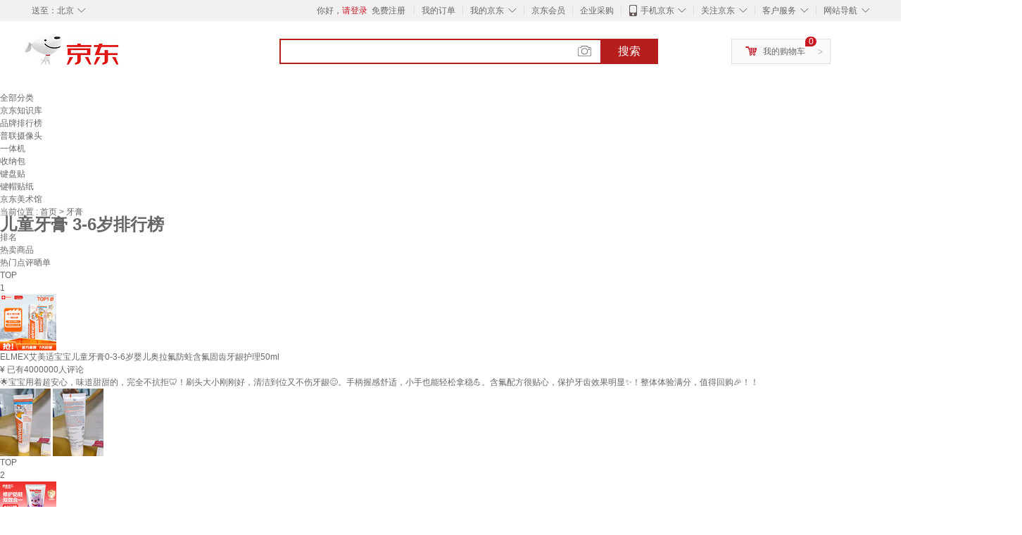

--- FILE ---
content_type: text/html;charset=UTF-8
request_url: https://www.jd.com/phb/key_16750ff986d581b7a399d.html
body_size: 12309
content:
<!DOCTYPE html>
<html lang="en">
<head>
        <meta charset="UTF-8">
<title>儿童牙膏 3-6岁排行榜 - 京东</title>
<meta http-equiv="X-UA-Compatible" content="IE=edge, chrome=1">
<meta name="Keywords" content="儿童牙膏 3-6岁销量排行,儿童牙膏 3-6岁哪个好，儿童牙膏 3-6岁多少钱" />
<meta name="description" content="京东JD.COM为您提供儿童牙膏 3-6岁销量排行榜、儿童牙膏 3-6岁哪个好、儿童牙膏 3-6岁多少钱等相关资讯,从儿童牙膏 3-6岁价格、评价、图片等多方面比较，为您推荐优质儿童牙膏 3-6岁产品！" />
<meta name="mobile-agent" content="format=html5;url=//m.jd.com/phb/key_16750ff986d581b7a399d.html">
<meta name="applicable-device" content="pc">
<link rel="icon" href="//www.jd.com/favicon.ico" mce_href="//www.jd.com/favicon.ico" type="image/x-icon" />
<link rel="canonical" href="//www.jd.com/phb/key_16750ff986d581b7a399d.html"/>

    <link type="text/css" rel="stylesheet" href="//misc.360buyimg.com/jdf/1.0.0/unit/??ui-base/1.0.0/ui-base.css,shortcut/2.0.0/shortcut.css,global-header/1.0.0/global-header.css,myjd/2.0.0/myjd.css,nav/2.0.0/nav.css,shoppingcart/2.0.0/shoppingcart.css,global-footer/1.0.0/global-footer.css,service/1.0.0/service.css" />
    <link rel="stylesheet" href="//storage.jd.com/swm-stable/seo/pc/0.0.8/static/common/css/base_d4de097.css" />
<script type="text/javascript">window.pageConfig={compatible:!0,jdfVersion:"2.0.0"};</script>
<script type="text/javascript">window.jdpts={},jdpts._st=(new Date).getTime();</script>




    <link rel="stylesheet" type="text/css" href="//storage.jd.com/swm-stable/seo/pc/0.0.8/static/components/targetGo/targetGo_f03a133.css" />
    <link rel="stylesheet" type="text/css" href="//storage.jd.com/swm-stable/seo/pc/0.0.8/static/components/banner/banner_3aa2d80.css" />
    <link rel="stylesheet" href="//storage.jd.com/swm-stable/seo/pc/0.0.8/widget/navitems/navitems_0281f90.css" />
    <link rel="stylesheet" href="//storage.jd.com/swm-stable/seo/pc/0.0.8/widget/phbList/phbList_fd1451f.css" />
    <link rel="stylesheet" href="//storage.jd.com/swm-stable/seo/pc/0.0.8/widget/moreKeywords/moreKeywords_3850427.css" />
</head>
<body>
<div id="shortcut-2014">
	<div class="w">
    	<ul class="fl">
    		<li class="dorpdown" id="ttbar-mycity"></li>
    	</ul>
    	<ul class="fr">
			<li class="fore1" id="ttbar-login">
				<a href="javascript:login();" class="link-login">你好，请登录</a>&nbsp;&nbsp;<a href="javascript:regist();" class="link-regist style-red">免费注册</a>
			</li>
			<li class="spacer"></li>
			<li class="fore2">
				<div class="dt">
					<a target="_blank" href="//order.jd.com/center/list.action">我的订单</a>
				</div>
			</li>
			<li class="spacer"></li>
			<li class="fore3 dorpdown" id="ttbar-myjd">
				<div class="dt cw-icon">
					<i class="ci-right"><s>◇</s></i>
					<a target="_blank" href="//home.jd.com/">我的京东</a>
				</div>
				<div class="dd dorpdown-layer"></div>
			</li>
			<li class="spacer"></li>
			<li class="fore4" id="ttbar-member">
				<div class="dt">
					<a target="_blank" href="//vip.jd.com/">京东会员</a>
				</div>
			</li>
			<li class="spacer"></li>
			<li class="fore5" id="ttbar-ent">
				<div class="dt">
					<a target="_blank" href="//b.jd.com/">企业采购</a>
				</div>
			</li>
			<li class="spacer"></li>
			<li class="fore6 dorpdown" id="ttbar-apps">
				<div class="dt cw-icon">
					<i class="ci-left"></i>
					<i class="ci-right"><s>◇</s></i>
					<a target="_blank" href="//app.jd.com/">手机京东</a>
				</div>
			</li>
			<li class="spacer"></li>
			<li class="fore7 dorpdown" id="ttbar-atte">
				<div class="dt cw-icon">
					<i class="ci-right"><s>◇</s></i>关注京东
				</div>	
			</li>
			<li class="spacer"></li>
			<li class="fore8 dorpdown" id="ttbar-serv">
				<div class="dt cw-icon">
					<i class="ci-right"><s>◇</s></i>客户服务
				</div>
				<div class="dd dorpdown-layer"></div>
			</li>
			<li class="spacer"></li>
			<li class="fore9 dorpdown" id="ttbar-navs">
				<div class="dt cw-icon">
					<i class="ci-right"><s>◇</s></i>网站导航
				</div>
				<div class="dd dorpdown-layer"></div>
			</li>
    	</ul>
		<span class="clr"></span>
    </div>
</div>
<div id="o-header-2013"><div id="header-2013" style="display:none;"></div></div>
<div class="w">
    <div id="logo-2014">
    	<a href="//www.jd.com/" class="logo">京东</a>
    </div>
    <div id="search-2014" >
		<ul id="shelper" class="hide"></ul>
		<div class="form">
			<input type="text" onkeydown="javascript:if(event.keyCode==13) search('key');" autocomplete="off" id="key" accesskey="s" class="text" />
			<button onclick="search('key');return false;" class="button cw-icon"><i></i>搜索</button>
		</div>
    </div>
    <div id="settleup-2014" class="dorpdown">
		<div class="cw-icon">
			<i class="ci-left"></i>
			<i class="ci-right">&gt;</i>
			<a target="_blank" href="//cart.jd.com/cart.action">我的购物车</a>
		</div>
		<div class="dorpdown-layer">
			<div class="spacer"></div>
			<div id="settleup-content">
				<span class="loading"></span>
			</div>
		</div>
	</div>
    <div id="hotwords-2014"></div>
    <span class="clr"></span>
</div>
<div id="navitems" class="clearfix">
    <ul>
                <li><a target="_blank" href="http://yp.jd.com/sitemap.html">全部分类</a></li>
                <li><a target="_blank" href="http://yp.jd.com/zhishi_sitemap.html">京东知识库</a></li>
                <li><a target="_blank" href="http://yp.jd.com/brand_sitemap.html">品牌排行榜</a></li>
                <li><a target="_blank" href="https://item.jd.com/product/BRV_ljFuuwc9r96pFV2kgQ.html">普联摄像头</a></li>
                <li><a target="_blank" href="https://club.jd.com/remarklist/pAikChMPn_f8isRvQn4s7g.html">一体机</a></li>
                <li><a target="_blank" href="https://club.jd.com/remarklist/we9HIKMISJ2Cg-xdGejsFA.html">收纳包</a></li>
                <li><a target="_blank" href="https://club.jd.com/remarklist/Lq4tUL9t6jVBzo6nQNq06g.html">键盘贴</a></li>
                <li><a target="_blank" href="https://club.jd.com/commentdetail/Lq4tUL9t6jVBzo6nQNq06g_2125c4d26da1353b362075d40ad970a6.html">键帽贴纸</a></li>
                <li><a target="_blank" href="https://museum.jd.com/">京东美术馆</a></li>
            </ul>
</div><div class="center-content-wrap">
    <div class="brand-detail">
        <span class="category">当前位置&nbsp;:</span>
        <span class="category"><a href="//www.jd.com/">首页&nbsp;</a><span class="next-logo">></span></span>
        <span class="category">牙膏&nbsp;</span>
    </div>
    <!--顶部banner通栏-->
    <div class="banner-ad-top-wrap extra-margin">
        <a href="javascript:void(0);" class="ad-jump" target="_blank">
            <img src="" alt="" id="adTop" class="hide">
        </a>
    </div>
    <!--顶部banner通栏-->
    <div class="brand-header">
        <div class="brand-icon">
            <div class="icon-dog"></div>
            <div class="red-brand">
                <span class="icon-left"></span>
                <h1 class="icon-center">儿童牙膏 3-6岁排行榜</h1>
                <span class="icon-right"></span>
            </div>
        </div>
    </div>
    <div class="brand-content-wrapper">
        <div class="content-header">
            <div class="rank">排名</div>
            <div class="hot-product">热卖商品</div>
            <div class="hot-evaluate">热门点评晒单</div>
        </div>

                
                        <div class="content-item">
                <div class="rank">TOP<br><span>1</span></div>
                <div class="hot-product cps-wrap">
                    <div class="product-img">
                                                <a  href="https://item.jd.com/100000265321.html" target="_blank">
                            <img src="//img14.360buyimg.com/n7/s80x80_jfs/t1/382163/6/21636/173379/6965db6dF954eebc2/f50d97ee94d4a63b.jpg" alt="ELMEX艾美适宝宝儿童牙膏0-3-6岁婴儿奥拉氟防蛀含氟固齿牙龈护理50ml" title="ELMEX艾美适宝宝儿童牙膏0-3-6岁婴儿奥拉氟防蛀含氟固齿牙龈护理50ml">
                        </a>
                    </div>
                    <div class="product-details">
                        <div class="detail">
                            <a  href="https://item.jd.com/100000265321.html" title="ELMEX艾美适宝宝儿童牙膏0-3-6岁婴儿奥拉氟防蛀含氟固齿牙龈护理50ml" alt="ELMEX艾美适宝宝儿童牙膏0-3-6岁婴儿奥拉氟防蛀含氟固齿牙龈护理50ml" target="_blank">ELMEX艾美适宝宝儿童牙膏0-3-6岁婴儿奥拉氟防蛀含氟固齿牙龈护理50ml</a>
                        </div>
                        <div class="price">
                            <span class="self-logo"></span>
                            <span class="rmb-logo">¥</span>
                            <span class="price-rmb" data-skuId="100000265321"></span>
                            <span class="evaluate-num">已有4000000人评论</span>
                        </div>
                    </div>
                </div>
                <div class="hot-evaluate">
                    <div class="evaluate-detail">
                                                <a href="//club.jd.com/repay/100000265321_T6NdMcVziJQtdRyGXKWbw3iE_1.html" alt="🌟宝宝用着超安心，味道甜甜的，完全不抗拒🦷！刷头大小刚刚好，清洁到位又不伤牙龈😌。手柄握感舒适，小手也能轻松拿稳💪。含氟配方很贴心，保护牙齿效果明显✨！整体体验满分，值得回购🎉！！" title="🌟宝宝用着超安心，味道甜甜的，完全不抗拒🦷！刷头大小刚刚好，清洁到位又不伤牙龈😌。手柄握感舒适，小手也能轻松拿稳💪。含氟配方很贴心，保护牙齿效果明显✨！整体体验满分，值得回购🎉！！" target="_blank">🌟宝宝用着超安心，味道甜甜的，完全不抗拒🦷！刷头大小刚刚好，清洁到位又不伤牙龈😌。手柄握感舒适，小手也能轻松拿稳💪。含氟配方很贴心，保护牙齿效果明显✨！整体体验满分，值得回购🎉！！</a>
                    </div>
                    <div class="img-detail">
                                                <img src="//img30.360buyimg.com/shaidan/s128x96_jfs/t1/389113/16/4663/125155/696edd57Ff48c1dd8/00a94e868b4af1ee.jpg" alt="ELMEX艾美适宝宝儿童牙膏0-3-6岁婴儿奥拉氟防蛀含氟固齿牙龈护理50ml 晒单实拍图" title="ELMEX艾美适宝宝儿童牙膏0-3-6岁婴儿奥拉氟防蛀含氟固齿牙龈护理50ml 晒单实拍图">
                                                <img src="//img30.360buyimg.com/shaidan/s128x96_jfs/t1/391717/22/2406/128197/696edd56F1291e979/00a94e868b3b73eb.jpg" alt="ELMEX艾美适宝宝儿童牙膏0-3-6岁婴儿奥拉氟防蛀含氟固齿牙龈护理50ml 晒单实拍图" title="ELMEX艾美适宝宝儿童牙膏0-3-6岁婴儿奥拉氟防蛀含氟固齿牙龈护理50ml 晒单实拍图">
                                            </div>
                </div>
            </div>
        
                        <div class="content-item">
                <div class="rank">TOP<br><span>2</span></div>
                <div class="hot-product cps-wrap">
                    <div class="product-img">
                                                <a  href="https://item.jd.com/10115364838511.html" target="_blank">
                            <img src="//img14.360buyimg.com/n7/s80x80_jfs/t1/349450/38/18649/204619/69031524F308900eb/c5264ac2d5ee5b8d.jpg" alt="舒客儿童牙膏抗糖3-6-12岁以下牙刷含氟防蛀换牙期护齿官方正品 修护防蛀60g+儿童牙刷 | 口腔护理" title="舒客儿童牙膏抗糖3-6-12岁以下牙刷含氟防蛀换牙期护齿官方正品 修护防蛀60g+儿童牙刷 | 口腔护理">
                        </a>
                    </div>
                    <div class="product-details">
                        <div class="detail">
                            <a  href="https://item.jd.com/10115364838511.html" title="舒客儿童牙膏抗糖3-6-12岁以下牙刷含氟防蛀换牙期护齿官方正品 修护防蛀60g+儿童牙刷 | 口腔护理" alt="舒客儿童牙膏抗糖3-6-12岁以下牙刷含氟防蛀换牙期护齿官方正品 修护防蛀60g+儿童牙刷 | 口腔护理" target="_blank">舒客儿童牙膏抗糖3-6-12岁以下牙刷含氟防蛀换牙期护齿官方正品 修护防蛀60g+儿童牙刷 | 口腔护理</a>
                        </div>
                        <div class="price">
                            <span class="self-logo"></span>
                            <span class="rmb-logo">¥</span>
                            <span class="price-rmb" data-skuId="10115364838511"></span>
                            <span class="evaluate-num">已有100000人评论</span>
                        </div>
                    </div>
                </div>
                <div class="hot-evaluate">
                    <div class="evaluate-detail">
                                                <a href="//club.jd.com/repay/10115364838511_T6NdMcZ3jp0tdR2PW6aexXaJ_1.html" alt="味道好，价格适中，发货快，满意。" title="味道好，价格适中，发货快，满意。" target="_blank">味道好，价格适中，发货快，满意。</a>
                    </div>
                    <div class="img-detail">
                                                <img src="//img30.360buyimg.com/shaidan/s128x96_jfs/t1/384342/23/23367/2525019/696e3161Fab37b570/00a9734000d88ef5.jpg" alt="舒客儿童牙膏抗糖3-6-12岁以下牙刷含氟防蛀换牙期护齿官方正品 修护防蛀60g+儿童牙刷 | 口腔护理 晒单实拍图" title="舒客儿童牙膏抗糖3-6-12岁以下牙刷含氟防蛀换牙期护齿官方正品 修护防蛀60g+儿童牙刷 | 口腔护理 晒单实拍图">
                                            </div>
                </div>
            </div>
        
                        <div class="content-item">
                <div class="rank">TOP<br><span>3</span></div>
                <div class="hot-product cps-wrap">
                    <div class="product-img">
                                                <a  href="https://item.jd.com/100076984302.html" target="_blank">
                            <img src="//img14.360buyimg.com/n7/s80x80_jfs/t1/377571/3/9666/78051/693fa9eeF0351f541/3a431c367b2d6bcd.jpg" alt="狮王（Lion）小狮王奥拉氟儿童牙膏3-6-12岁 含氟防蛀防龋宝宝牙膏草莓香型50g" title="狮王（Lion）小狮王奥拉氟儿童牙膏3-6-12岁 含氟防蛀防龋宝宝牙膏草莓香型50g">
                        </a>
                    </div>
                    <div class="product-details">
                        <div class="detail">
                            <a  href="https://item.jd.com/100076984302.html" title="狮王（Lion）小狮王奥拉氟儿童牙膏3-6-12岁 含氟防蛀防龋宝宝牙膏草莓香型50g" alt="狮王（Lion）小狮王奥拉氟儿童牙膏3-6-12岁 含氟防蛀防龋宝宝牙膏草莓香型50g" target="_blank">狮王（Lion）小狮王奥拉氟儿童牙膏3-6-12岁 含氟防蛀防龋宝宝牙膏草莓香型50g</a>
                        </div>
                        <div class="price">
                            <span class="self-logo"></span>
                            <span class="rmb-logo">¥</span>
                            <span class="price-rmb" data-skuId="100076984302"></span>
                            <span class="evaluate-num">已有500000人评论</span>
                        </div>
                    </div>
                </div>
                <div class="hot-evaluate">
                    <div class="evaluate-detail">
                                                <a href="//club.jd.com/repay/100076984302_T6NdPs50jpUtdRyGX6adwHiI_1.html" alt="小孩子的洗漱用品都是用这个牌子还不错小孩子的洗漱用品都是用这个牌子还不小子的洗漱用品都是用这个牌子小小子的洗漱用品都是用这个牌孩子的洗漱用品都是用这个孩的洗漱用品都是用这小小孩子的洗漱用品都是孩的洗漱用品都小孩的洗漱用品小子的洗漱用小子的洗漱小子的洗孩的小" title="小孩子的洗漱用品都是用这个牌子还不错小孩子的洗漱用品都是用这个牌子还不小子的洗漱用品都是用这个牌子小小子的洗漱用品都是用这个牌孩子的洗漱用品都是用这个孩的洗漱用品都是用这小小孩子的洗漱用品都是孩的洗漱用品都小孩的洗漱用品小子的洗漱用小子的洗漱小子的洗孩的小" target="_blank">小孩子的洗漱用品都是用这个牌子还不错小孩子的洗漱用品都是用这个牌子还不小子的洗漱用品都是用这个牌子小小子的洗漱用品都是用这个牌孩子的洗漱用品都是用这个孩的洗漱用品都是用这小小孩子的洗漱用品都是孩的洗漱用品都小孩的洗漱用品小子的洗漱用小子的洗漱小子的洗孩的小</a>
                    </div>
                    <div class="img-detail">
                                                <img src="//img30.360buyimg.com/shaidan/s128x96_jfs/t1/388975/7/3756/73754/696b1280Fa8386e53/00a943832ae7cc8c.jpg" alt="狮王（Lion）小狮王奥拉氟儿童牙膏3-6-12岁 含氟防蛀防龋宝宝牙膏草莓香型50g 晒单实拍图" title="狮王（Lion）小狮王奥拉氟儿童牙膏3-6-12岁 含氟防蛀防龋宝宝牙膏草莓香型50g 晒单实拍图">
                                            </div>
                </div>
            </div>
        
                        <div class="content-item">
                <div class="rank">TOP<br><span>4</span></div>
                <div class="hot-product cps-wrap">
                    <div class="product-img">
                                                <a  href="https://item.jd.com/100198345319.html" target="_blank">
                            <img src="//img14.360buyimg.com/n7/s80x80_jfs/t1/347384/32/4046/84117/68c8c8b6F4989f376/c541cd2bd3613ce1.jpg" alt="韩方五谷奥拉氟儿童牙膏2-3-6-12岁防蛀含氟去渍清新口气护龈固齿牙膏200g" title="韩方五谷奥拉氟儿童牙膏2-3-6-12岁防蛀含氟去渍清新口气护龈固齿牙膏200g">
                        </a>
                    </div>
                    <div class="product-details">
                        <div class="detail">
                            <a  href="https://item.jd.com/100198345319.html" title="韩方五谷奥拉氟儿童牙膏2-3-6-12岁防蛀含氟去渍清新口气护龈固齿牙膏200g" alt="韩方五谷奥拉氟儿童牙膏2-3-6-12岁防蛀含氟去渍清新口气护龈固齿牙膏200g" target="_blank">韩方五谷奥拉氟儿童牙膏2-3-6-12岁防蛀含氟去渍清新口气护龈固齿牙膏200g</a>
                        </div>
                        <div class="price">
                            <span class="self-logo"></span>
                            <span class="rmb-logo">¥</span>
                            <span class="price-rmb" data-skuId="100198345319"></span>
                            <span class="evaluate-num">已有2000000人评论</span>
                        </div>
                    </div>
                </div>
                <div class="hot-evaluate">
                    <div class="evaluate-detail">
                                                <a href="//club.jd.com/repay/100198345319_T6NdMcZ1jp4tdRyBXK-ew3uC_1.html" alt="这款儿童牙膏非常好用，成分很安全，它有三重抗糖酸防蛀牙，味道清新好闻，刷牙时仿佛置身清新果园，清洁力不错，能够有效去除牙渍，膏体细腻，挤出流畅，值得购买。" title="这款儿童牙膏非常好用，成分很安全，它有三重抗糖酸防蛀牙，味道清新好闻，刷牙时仿佛置身清新果园，清洁力不错，能够有效去除牙渍，膏体细腻，挤出流畅，值得购买。" target="_blank">这款儿童牙膏非常好用，成分很安全，它有三重抗糖酸防蛀牙，味道清新好闻，刷牙时仿佛置身清新果园，清洁力不错，能够有效去除牙渍，膏体细腻，挤出流畅，值得购买。</a>
                    </div>
                    <div class="img-detail">
                                                <img src="//img30.360buyimg.com/shaidan/s128x96_jfs/t1/388247/28/7247/153994/696edb00Fc34386be/00a9438780cb2856.jpg" alt="韩方五谷奥拉氟儿童牙膏2-3-6-12岁防蛀含氟去渍清新口气护龈固齿牙膏200g 晒单实拍图" title="韩方五谷奥拉氟儿童牙膏2-3-6-12岁防蛀含氟去渍清新口气护龈固齿牙膏200g 晒单实拍图">
                                                <img src="//img30.360buyimg.com/shaidan/s128x96_jfs/t1/389447/8/3427/106792/696edaffF7ae4d1e1/00a9438780de21b1.jpg" alt="韩方五谷奥拉氟儿童牙膏2-3-6-12岁防蛀含氟去渍清新口气护龈固齿牙膏200g 晒单实拍图" title="韩方五谷奥拉氟儿童牙膏2-3-6-12岁防蛀含氟去渍清新口气护龈固齿牙膏200g 晒单实拍图">
                                                <img src="//img30.360buyimg.com/shaidan/s128x96_jfs/t1/391987/19/1314/58786/696edaffF06f0da02/00a931641e8db341.jpg" alt="韩方五谷奥拉氟儿童牙膏2-3-6-12岁防蛀含氟去渍清新口气护龈固齿牙膏200g 晒单实拍图" title="韩方五谷奥拉氟儿童牙膏2-3-6-12岁防蛀含氟去渍清新口气护龈固齿牙膏200g 晒单实拍图">
                                                <img src="//img30.360buyimg.com/shaidan/s128x96_jfs/t1/384633/6/21059/107774/696edaffF457c6af5/00a931641e96855e.jpg" alt="韩方五谷奥拉氟儿童牙膏2-3-6-12岁防蛀含氟去渍清新口气护龈固齿牙膏200g 晒单实拍图" title="韩方五谷奥拉氟儿童牙膏2-3-6-12岁防蛀含氟去渍清新口气护龈固齿牙膏200g 晒单实拍图">
                                            </div>
                </div>
            </div>
        
                        <div class="content-item">
                <div class="rank">TOP<br><span>5</span></div>
                <div class="hot-product cps-wrap">
                    <div class="product-img">
                                                <a  href="https://item.jd.com/100117833069.html" target="_blank">
                            <img src="//img14.360buyimg.com/n7/s80x80_jfs/t1/387706/39/6309/168292/6969ce31F5513dc1c/00833203203a608b.jpg" alt="舒客宝贝儿童牙膏抗糖防蛀3-6-12岁含氟青少年换牙期护牙60g3支装草莓味" title="舒客宝贝儿童牙膏抗糖防蛀3-6-12岁含氟青少年换牙期护牙60g3支装草莓味">
                        </a>
                    </div>
                    <div class="product-details">
                        <div class="detail">
                            <a  href="https://item.jd.com/100117833069.html" title="舒客宝贝儿童牙膏抗糖防蛀3-6-12岁含氟青少年换牙期护牙60g3支装草莓味" alt="舒客宝贝儿童牙膏抗糖防蛀3-6-12岁含氟青少年换牙期护牙60g3支装草莓味" target="_blank">舒客宝贝儿童牙膏抗糖防蛀3-6-12岁含氟青少年换牙期护牙60g3支装草莓味</a>
                        </div>
                        <div class="price">
                            <span class="self-logo"></span>
                            <span class="rmb-logo">¥</span>
                            <span class="price-rmb" data-skuId="100117833069"></span>
                            <span class="evaluate-num">已有2000000人评论</span>
                        </div>
                    </div>
                </div>
                <div class="hot-evaluate">
                    <div class="evaluate-detail">
                                                <a href="//club.jd.com/repay/100117833069_T6NdP8V3ip4tdRyCWqGcxnmE_1.html" alt="还没用，看着还行&hellip;&hellip;&hellip;&hellip;&hellip;&hellip;&hellip;&hellip;&hellip;&hellip;&hellip;&hellip;&hellip;&hellip;.&hellip;&hellip;&hellip;&hellip;&hellip;&hellip;&hellip;&hellip;&hellip;&hellip;&hellip;&hellip;&hellip;&hellip;&hellip;&hellip;&hellip;&hellip;&hellip;&hellip;&hellip;&hellip;&hellip;&hellip;&hellip;&hellip;&hellip;&hellip;&hellip;&hellip;&hellip;&hellip;&hellip;&hellip;&hellip;&hellip;&hellip;&hellip;&hellip;&hellip;&hellip;&hellip;&hellip;&hellip;&hellip;&hellip;&hellip;&hellip;&hellip;&hellip;&hellip;&hellip;&hellip;&hellip;&hellip;&hellip;&hellip;&hellip;&hellip;&hellip;&hellip;&hellip;&hellip;&hellip;&hellip;&hellip;&hellip;&hellip;&hellip;&hellip;&hellip;&hellip;&hellip;&hellip;&hellip;&hellip;&hellip;&hellip;&hellip;&hellip;&hellip;&hellip;&hellip;&hellip;&hellip;&hellip;&hellip;&hellip;&hellip;&hellip;&hellip;&hellip;&hellip;&hellip;&hellip;&hellip;&hellip;&hellip;&hellip;&hellip;&hellip;&hellip;&hellip;&hellip;&hellip;&hellip;&hellip;&hellip;&hellip;&hellip;&hellip;&hellip;&hellip;&hellip;&hellip;&hellip;&hellip;&hellip;&hellip;&hellip;&hellip;" title="还没用，看着还行&hellip;&hellip;&hellip;&hellip;&hellip;&hellip;&hellip;&hellip;&hellip;&hellip;&hellip;&hellip;&hellip;&hellip;.&hellip;&hellip;&hellip;&hellip;&hellip;&hellip;&hellip;&hellip;&hellip;&hellip;&hellip;&hellip;&hellip;&hellip;&hellip;&hellip;&hellip;&hellip;&hellip;&hellip;&hellip;&hellip;&hellip;&hellip;&hellip;&hellip;&hellip;&hellip;&hellip;&hellip;&hellip;&hellip;&hellip;&hellip;&hellip;&hellip;&hellip;&hellip;&hellip;&hellip;&hellip;&hellip;&hellip;&hellip;&hellip;&hellip;&hellip;&hellip;&hellip;&hellip;&hellip;&hellip;&hellip;&hellip;&hellip;&hellip;&hellip;&hellip;&hellip;&hellip;&hellip;&hellip;&hellip;&hellip;&hellip;&hellip;&hellip;&hellip;&hellip;&hellip;&hellip;&hellip;&hellip;&hellip;&hellip;&hellip;&hellip;&hellip;&hellip;&hellip;&hellip;&hellip;&hellip;&hellip;&hellip;&hellip;&hellip;&hellip;&hellip;&hellip;&hellip;&hellip;&hellip;&hellip;&hellip;&hellip;&hellip;&hellip;&hellip;&hellip;&hellip;&hellip;&hellip;&hellip;&hellip;&hellip;&hellip;&hellip;&hellip;&hellip;&hellip;&hellip;&hellip;&hellip;&hellip;&hellip;&hellip;&hellip;&hellip;&hellip;&hellip;" target="_blank">还没用，看着还行&hellip;&hellip;&hellip;&hellip;&hellip;&hellip;&hellip;&hellip;&hellip;&hellip;&hellip;&hellip;&hellip;&hellip;.&hellip;&hellip;&hellip;&hellip;&hellip;&hellip;&hellip;&hellip;&hellip;&hellip;&hellip;&hellip;&hellip;&hellip;&hellip;&hellip;&hellip;&hellip;&hellip;&hellip;&hellip;&hellip;&hellip;&hellip;&hellip;&hellip;&hellip;&hellip;&hellip;&hellip;&hellip;&hellip;&hellip;&hellip;&hellip;&hellip;&hellip;&hellip;&hellip;&hellip;&hellip;&hellip;&hellip;&hellip;&hellip;&hellip;&hellip;&hellip;&hellip;&hellip;&hellip;&hellip;&hellip;&hellip;&hellip;&hellip;&hellip;&hellip;&hellip;&hellip;&hellip;&hellip;&hellip;&hellip;&hellip;&hellip;&hellip;&hellip;&hellip;&hellip;&hellip;&hellip;&hellip;&hellip;&hellip;&hellip;&hellip;&hellip;&hellip;&hellip;&hellip;&hellip;&hellip;&hellip;&hellip;&hellip;&hellip;&hellip;&hellip;&hellip;&hellip;&hellip;&hellip;&hellip;&hellip;&hellip;&hellip;&hellip;&hellip;&hellip;&hellip;&hellip;&hellip;&hellip;&hellip;&hellip;&hellip;&hellip;&hellip;&hellip;&hellip;&hellip;&hellip;&hellip;&hellip;&hellip;&hellip;&hellip;&hellip;&hellip;&hellip;</a>
                    </div>
                    <div class="img-detail">
                                                <img src="//img30.360buyimg.com/shaidan/s128x96_jfs/t1/385051/6/19750/254284/696ee3d8F72b4ad66/00a946e7e0134bd9.jpg" alt="舒客宝贝儿童牙膏抗糖防蛀3-6-12岁含氟青少年换牙期护牙60g3支装草莓味 晒单实拍图" title="舒客宝贝儿童牙膏抗糖防蛀3-6-12岁含氟青少年换牙期护牙60g3支装草莓味 晒单实拍图">
                                            </div>
                </div>
            </div>
        
                        <div class="content-item">
                <div class="rank">TOP<br><span>6</span></div>
                <div class="hot-product cps-wrap">
                    <div class="product-img">
                                                <a  href="https://item.jd.com/100050202142.html" target="_blank">
                            <img src="//img14.360buyimg.com/n7/s80x80_jfs/t1/384629/19/14126/175587/6965db6bFb49755a4/cdcc5b6a74be1c87.jpg" alt="ELMEX艾美适宝宝儿童牙膏0-6岁奥拉氟专效防蛀 50ml*2支装套装" title="ELMEX艾美适宝宝儿童牙膏0-6岁奥拉氟专效防蛀 50ml*2支装套装">
                        </a>
                    </div>
                    <div class="product-details">
                        <div class="detail">
                            <a  href="https://item.jd.com/100050202142.html" title="ELMEX艾美适宝宝儿童牙膏0-6岁奥拉氟专效防蛀 50ml*2支装套装" alt="ELMEX艾美适宝宝儿童牙膏0-6岁奥拉氟专效防蛀 50ml*2支装套装" target="_blank">ELMEX艾美适宝宝儿童牙膏0-6岁奥拉氟专效防蛀 50ml*2支装套装</a>
                        </div>
                        <div class="price">
                            <span class="self-logo"></span>
                            <span class="rmb-logo">¥</span>
                            <span class="price-rmb" data-skuId="100050202142"></span>
                            <span class="evaluate-num">已有4000000人评论</span>
                        </div>
                    </div>
                </div>
                <div class="hot-evaluate">
                    <div class="evaluate-detail">
                                                <a href="//club.jd.com/repay/100050202142_T6NdPs51ipotdRyBXKGZyH2G_1.html" alt="这次购物体验非常满意！收到的商品质量很好，包装也很仔细，没有任何损坏。物流速度很快，快递员态度也特别好。总体来说非常棒的一次购物体验拳，会继续支持这家店铺！" title="这次购物体验非常满意！收到的商品质量很好，包装也很仔细，没有任何损坏。物流速度很快，快递员态度也特别好。总体来说非常棒的一次购物体验拳，会继续支持这家店铺！" target="_blank">这次购物体验非常满意！收到的商品质量很好，包装也很仔细，没有任何损坏。物流速度很快，快递员态度也特别好。总体来说非常棒的一次购物体验拳，会继续支持这家店铺！</a>
                    </div>
                    <div class="img-detail">
                                                <img src="//img30.360buyimg.com/shaidan/s128x96_jfs/t1/387933/39/8798/54321/696e362eF05bd6406/00a93cd539665694.jpg" alt="ELMEX艾美适宝宝儿童牙膏0-6岁奥拉氟专效防蛀 50ml*2支装套装 晒单实拍图" title="ELMEX艾美适宝宝儿童牙膏0-6岁奥拉氟专效防蛀 50ml*2支装套装 晒单实拍图">
                                                <img src="//img30.360buyimg.com/shaidan/s128x96_jfs/t1/390919/18/2329/54782/696e362dF5dbed5a2/00a93cd579c95634.jpg" alt="ELMEX艾美适宝宝儿童牙膏0-6岁奥拉氟专效防蛀 50ml*2支装套装 晒单实拍图" title="ELMEX艾美适宝宝儿童牙膏0-6岁奥拉氟专效防蛀 50ml*2支装套装 晒单实拍图">
                                            </div>
                </div>
            </div>
        
                        <div class="content-item">
                <div class="rank">TOP<br><span>7</span></div>
                <div class="hot-product cps-wrap">
                    <div class="product-img">
                                                <a  href="https://item.jd.com/100018742502.html" target="_blank">
                            <img src="//img14.360buyimg.com/n7/s80x80_jfs/t1/291446/34/17878/164972/6863a19aFae53884c/cf1771edfa1eb09e.jpg" alt="grin宝宝儿童牙膏无氟不含氟防蛀0-3-6岁婴幼儿牙膏牙龈护理70g草莓味" title="grin宝宝儿童牙膏无氟不含氟防蛀0-3-6岁婴幼儿牙膏牙龈护理70g草莓味">
                        </a>
                    </div>
                    <div class="product-details">
                        <div class="detail">
                            <a  href="https://item.jd.com/100018742502.html" title="grin宝宝儿童牙膏无氟不含氟防蛀0-3-6岁婴幼儿牙膏牙龈护理70g草莓味" alt="grin宝宝儿童牙膏无氟不含氟防蛀0-3-6岁婴幼儿牙膏牙龈护理70g草莓味" target="_blank">grin宝宝儿童牙膏无氟不含氟防蛀0-3-6岁婴幼儿牙膏牙龈护理70g草莓味</a>
                        </div>
                        <div class="price">
                            <span class="self-logo"></span>
                            <span class="rmb-logo">¥</span>
                            <span class="price-rmb" data-skuId="100018742502"></span>
                            <span class="evaluate-num">已有500000人评论</span>
                        </div>
                    </div>
                </div>
                <div class="hot-evaluate">
                    <div class="evaluate-detail">
                                                <a href="//club.jd.com/repay/100018742502_T6NdP8BzjJ0tdR-OWKKcyXaI_1.html" alt="回购的第四支，宝宝很喜欢，而且牙齿也刷的干净" title="回购的第四支，宝宝很喜欢，而且牙齿也刷的干净" target="_blank">回购的第四支，宝宝很喜欢，而且牙齿也刷的干净</a>
                    </div>
                    <div class="img-detail">
                                                <img src="//img30.360buyimg.com/shaidan/s128x96_jfs/t1/385084/40/16963/226839/696e4328F572bb1d3/00a99609604fddc6.jpg" alt="grin宝宝儿童牙膏无氟不含氟防蛀0-3-6岁婴幼儿牙膏牙龈护理70g草莓味 晒单实拍图" title="grin宝宝儿童牙膏无氟不含氟防蛀0-3-6岁婴幼儿牙膏牙龈护理70g草莓味 晒单实拍图">
                                            </div>
                </div>
            </div>
        
                        <div class="content-item">
                <div class="rank">TOP<br><span>8</span></div>
                <div class="hot-product cps-wrap">
                    <div class="product-img">
                                                <a  href="https://item.jd.com/10128409654848.html" target="_blank">
                            <img src="//img14.360buyimg.com/n7/s80x80_jfs/t1/385422/37/15695/213512/696ef068F95c4f92e/00835dc5dc12c591.jpg" alt="舒客儿童牙膏0-3-6-12岁含氟防蛀护齿护龈抗糖成人抗敏牙膏去烟渍亮白 卓效抗敏牙膏*1+抗敏小样20g*1" title="舒客儿童牙膏0-3-6-12岁含氟防蛀护齿护龈抗糖成人抗敏牙膏去烟渍亮白 卓效抗敏牙膏*1+抗敏小样20g*1">
                        </a>
                    </div>
                    <div class="product-details">
                        <div class="detail">
                            <a  href="https://item.jd.com/10128409654848.html" title="舒客儿童牙膏0-3-6-12岁含氟防蛀护齿护龈抗糖成人抗敏牙膏去烟渍亮白 卓效抗敏牙膏*1+抗敏小样20g*1" alt="舒客儿童牙膏0-3-6-12岁含氟防蛀护齿护龈抗糖成人抗敏牙膏去烟渍亮白 卓效抗敏牙膏*1+抗敏小样20g*1" target="_blank">舒客儿童牙膏0-3-6-12岁含氟防蛀护齿护龈抗糖成人抗敏牙膏去烟渍亮白 卓效抗敏牙膏*1+抗敏小样20g*1</a>
                        </div>
                        <div class="price">
                            <span class="self-logo"></span>
                            <span class="rmb-logo">¥</span>
                            <span class="price-rmb" data-skuId="10128409654848"></span>
                            <span class="evaluate-num">已有100000人评论</span>
                        </div>
                    </div>
                </div>
                <div class="hot-evaluate">
                    <div class="evaluate-detail">
                                                <a href="//club.jd.com/repay/10128409654848_T6NdMcd0gJotdR-PUq-Zx3eI_1.html" alt="还可以" title="还可以" target="_blank">还可以</a>
                    </div>
                    <div class="img-detail">
                                                <img src="//img30.360buyimg.com/shaidan/s128x96_jfs/t1/384102/13/19416/1248891/6969d2cdF5d37a76e/00a9c00000ea33ac.jpg" alt="舒客儿童牙膏0-3-6-12岁含氟防蛀护齿护龈抗糖成人抗敏牙膏去烟渍亮白 卓效抗敏牙膏*1+抗敏小样20g*1 晒单实拍图" title="舒客儿童牙膏0-3-6-12岁含氟防蛀护齿护龈抗糖成人抗敏牙膏去烟渍亮白 卓效抗敏牙膏*1+抗敏小样20g*1 晒单实拍图">
                                                <img src="//img30.360buyimg.com/shaidan/s128x96_jfs/t1/387431/20/9438/3222774/6969d2d2Fa3e791d1/00a9990cc0542a80.jpg" alt="舒客儿童牙膏0-3-6-12岁含氟防蛀护齿护龈抗糖成人抗敏牙膏去烟渍亮白 卓效抗敏牙膏*1+抗敏小样20g*1 晒单实拍图" title="舒客儿童牙膏0-3-6-12岁含氟防蛀护齿护龈抗糖成人抗敏牙膏去烟渍亮白 卓效抗敏牙膏*1+抗敏小样20g*1 晒单实拍图">
                                                <img src="//img30.360buyimg.com/shaidan/s128x96_jfs/t1/384302/29/16697/3211001/6969d2d6Fa854c9bc/00a9990cc004681a.jpg" alt="舒客儿童牙膏0-3-6-12岁含氟防蛀护齿护龈抗糖成人抗敏牙膏去烟渍亮白 卓效抗敏牙膏*1+抗敏小样20g*1 晒单实拍图" title="舒客儿童牙膏0-3-6-12岁含氟防蛀护齿护龈抗糖成人抗敏牙膏去烟渍亮白 卓效抗敏牙膏*1+抗敏小样20g*1 晒单实拍图">
                                                <img src="//img30.360buyimg.com/shaidan/s128x96_jfs/t1/386698/8/10700/3773397/6969d2ccFfdb6354d/00a9c0000060c891.jpg" alt="舒客儿童牙膏0-3-6-12岁含氟防蛀护齿护龈抗糖成人抗敏牙膏去烟渍亮白 卓效抗敏牙膏*1+抗敏小样20g*1 晒单实拍图" title="舒客儿童牙膏0-3-6-12岁含氟防蛀护齿护龈抗糖成人抗敏牙膏去烟渍亮白 卓效抗敏牙膏*1+抗敏小样20g*1 晒单实拍图">
                                            </div>
                </div>
            </div>
        
                        <div class="content-item">
                <div class="rank">TOP<br><span>9</span></div>
                <div class="hot-product cps-wrap">
                    <div class="product-img">
                                                <a  href="https://item.jd.com/100269376232.html" target="_blank">
                            <img src="//img14.360buyimg.com/n7/s80x80_jfs/t1/328610/39/26895/119235/68e5fc86F74a43b7e/234571f8684238a7.png" alt="Layanana儿童牙膏3-12岁含氟防蛀儿童奥拉氟牙膏牙龈护理去渍清新口气100g" title="Layanana儿童牙膏3-12岁含氟防蛀儿童奥拉氟牙膏牙龈护理去渍清新口气100g">
                        </a>
                    </div>
                    <div class="product-details">
                        <div class="detail">
                            <a  href="https://item.jd.com/100269376232.html" title="Layanana儿童牙膏3-12岁含氟防蛀儿童奥拉氟牙膏牙龈护理去渍清新口气100g" alt="Layanana儿童牙膏3-12岁含氟防蛀儿童奥拉氟牙膏牙龈护理去渍清新口气100g" target="_blank">Layanana儿童牙膏3-12岁含氟防蛀儿童奥拉氟牙膏牙龈护理去渍清新口气100g</a>
                        </div>
                        <div class="price">
                            <span class="self-logo"></span>
                            <span class="rmb-logo">¥</span>
                            <span class="price-rmb" data-skuId="100269376232"></span>
                            <span class="evaluate-num">已有10000人评论</span>
                        </div>
                    </div>
                </div>
                <div class="hot-evaluate">
                    <div class="evaluate-detail">
                                                <a href="//club.jd.com/repay/100269376232_T6NdMcR2ipQtdRyBWKOcxX-F_1.html" alt="不大不小，但是果仁饱满，物超所值，值得买" title="不大不小，但是果仁饱满，物超所值，值得买" target="_blank">不大不小，但是果仁饱满，物超所值，值得买</a>
                    </div>
                    <div class="img-detail">
                                                <img src="//img30.360buyimg.com/shaidan/s128x96_jfs/t1/384858/1/16459/57628/696e348aF2ac611d9/00a943c7872855fd.jpg" alt="Layanana儿童牙膏3-12岁含氟防蛀儿童奥拉氟牙膏牙龈护理去渍清新口气100g 晒单实拍图" title="Layanana儿童牙膏3-12岁含氟防蛀儿童奥拉氟牙膏牙龈护理去渍清新口气100g 晒单实拍图">
                                            </div>
                </div>
            </div>
        
                        <div class="content-item">
                <div class="rank">TOP<br><span>10</span></div>
                <div class="hot-product cps-wrap">
                    <div class="product-img">
                                                <a  href="https://item.jd.com/100028872317.html" target="_blank">
                            <img src="//img14.360buyimg.com/n7/s80x80_jfs/t1/373515/1/13360/90559/693fb2d5F396613cd/073ffc3d5671a907.jpg" alt="兔头妈妈儿童牙膏3-12岁含氟防蛀奥拉氟牙膏蜜桃味固齿果味不辣口50g哪吒" title="兔头妈妈儿童牙膏3-12岁含氟防蛀奥拉氟牙膏蜜桃味固齿果味不辣口50g哪吒">
                        </a>
                    </div>
                    <div class="product-details">
                        <div class="detail">
                            <a  href="https://item.jd.com/100028872317.html" title="兔头妈妈儿童牙膏3-12岁含氟防蛀奥拉氟牙膏蜜桃味固齿果味不辣口50g哪吒" alt="兔头妈妈儿童牙膏3-12岁含氟防蛀奥拉氟牙膏蜜桃味固齿果味不辣口50g哪吒" target="_blank">兔头妈妈儿童牙膏3-12岁含氟防蛀奥拉氟牙膏蜜桃味固齿果味不辣口50g哪吒</a>
                        </div>
                        <div class="price">
                            <span class="self-logo"></span>
                            <span class="rmb-logo">¥</span>
                            <span class="price-rmb" data-skuId="100028872317"></span>
                            <span class="evaluate-num">已有2000000人评论</span>
                        </div>
                    </div>
                </div>
                <div class="hot-evaluate">
                    <div class="evaluate-detail">
                                                <a href="//club.jd.com/repay/100028872317_T6NdMcRzjp0tdRyGXaSQwnmI_1.html" alt="牙膏不错牙膏的蓝色瓶身在掌心泛着柔和的光泽，仿佛盛满了清晨的微光。挤出一点，细腻的泡沫轻盈如云，带来清冽的薄荷香。每次刷牙都像一次温柔的晨间仪式，洁净感从舌尖蔓延至整个口腔。这款牙膏，让日常变得诗意而美好。" title="牙膏不错牙膏的蓝色瓶身在掌心泛着柔和的光泽，仿佛盛满了清晨的微光。挤出一点，细腻的泡沫轻盈如云，带来清冽的薄荷香。每次刷牙都像一次温柔的晨间仪式，洁净感从舌尖蔓延至整个口腔。这款牙膏，让日常变得诗意而美好。" target="_blank">牙膏不错牙膏的蓝色瓶身在掌心泛着柔和的光泽，仿佛盛满了清晨的微光。挤出一点，细腻的泡沫轻盈如云，带来清冽的薄荷香。每次刷牙都像一次温柔的晨间仪式，洁净感从舌尖蔓延至整个口腔。这款牙膏，让日常变得诗意而美好。</a>
                    </div>
                    <div class="img-detail">
                                                <img src="//img30.360buyimg.com/shaidan/s128x96_jfs/t1/387525/6/12531/2028225/696ee75bFd8607a3c/00a9c00c00c7c2c9.jpg" alt="兔头妈妈儿童牙膏3-12岁含氟防蛀奥拉氟牙膏蜜桃味固齿果味不辣口50g哪吒 晒单实拍图" title="兔头妈妈儿童牙膏3-12岁含氟防蛀奥拉氟牙膏蜜桃味固齿果味不辣口50g哪吒 晒单实拍图">
                                                <img src="//img30.360buyimg.com/shaidan/s128x96_jfs/t1/390339/16/3162/4169360/696ee75bFfc8fd306/00a9c00c00af07b4.jpg" alt="兔头妈妈儿童牙膏3-12岁含氟防蛀奥拉氟牙膏蜜桃味固齿果味不辣口50g哪吒 晒单实拍图" title="兔头妈妈儿童牙膏3-12岁含氟防蛀奥拉氟牙膏蜜桃味固齿果味不辣口50g哪吒 晒单实拍图">
                                            </div>
                </div>
            </div>
        
        <!--相关推荐-->
        <input type="hidden" value="ff986d581b7a399d" id="relatedKwds">
        <input type="hidden" value="www.jd.com" id="pcDomainName">
        <input type="hidden" value="phb" id="requestUrl">

                    <div class="kwds">
                <div class="title">相关推荐</div>
                <div class="kwds-detail" id="kwdsDetail">
                                            <div class="key">
                            <a href="https://www.jd.com/phb/key_16750f812b70fbdf4d6b8.html" title="普洋（Beyond）" target="_blank">普洋（Beyond）</a>
                        </div>
                                            <div class="key">
                            <a href="https://www.jd.com/phb/key_16750423efd0c931affc0.html" title="木王" target="_blank">木王</a>
                        </div>
                                            <div class="key">
                            <a href="https://www.jd.com/phb/key_1675078c93537a87a4aa0.html" title="台盐（TAIYEN）口腔护理" target="_blank">台盐（TAIYEN）口腔护理</a>
                        </div>
                                            <div class="key">
                            <a href="https://www.jd.com/phb/key_16750f8da38db7a06b26d.html" title="草方" target="_blank">草方</a>
                        </div>
                                            <div class="key">
                            <a href="https://www.jd.com/phb/key_16750dec6655a7bd56374.html" title="Median" target="_blank">Median</a>
                        </div>
                                            <div class="key">
                            <a href="https://www.jd.com/phb/key_16750d7a72cc9d166af5f.html" title="红印（RedSeal）" target="_blank">红印（RedSeal）</a>
                        </div>
                                            <div class="key">
                            <a href="https://www.jd.com/phb/key_1675076e43ffe4ec70e6f.html" title="靓齿佳（Liangchijia）" target="_blank">靓齿佳（Liangchijia）</a>
                        </div>
                                            <div class="key">
                            <a href="https://www.jd.com/phb/key_1675029ee61dfb231dfd2.html" title="丹纯口腔护理" target="_blank">丹纯口腔护理</a>
                        </div>
                                            <div class="key">
                            <a href="https://www.jd.com/phb/key_167507113f4512f30380e.html" title="TOPO口腔护理" target="_blank">TOPO口腔护理</a>
                        </div>
                                            <div class="key">
                            <a href="https://www.jd.com/phb/key_167500e11a44369b4a5bc.html" title="马尔维斯口腔护理" target="_blank">马尔维斯口腔护理</a>
                        </div>
                                            <div class="key">
                            <a href="https://yp.jd.com/131654a231479af7e2b1.html" title="杰士派" target="_blank">杰士派</a>
                        </div>
                                            <div class="key">
                            <a href="https://www.jd.com/tupian/1675041aba83609913dbc.html" title="5岁儿童蛀牙" target="_blank">5岁儿童蛀牙</a>
                        </div>
                                            <div class="key">
                            <a href="https://www.jd.com/tupian/167506ef56e5aca838165.html" title="修护牙釉质牙膏" target="_blank">修护牙釉质牙膏</a>
                        </div>
                                            <div class="key">
                            <a href="https://www.jd.com/tupian/167500a0756a77968da38.html" title="齿素屋儿童" target="_blank">齿素屋儿童</a>
                        </div>
                                            <div class="key">
                            <a href="https://www.jd.com/tupian/1675071ac76c3eb5eb253.html" title="六必治清口气牙膏" target="_blank">六必治清口气牙膏</a>
                        </div>
                                            <div class="key">
                            <a href="https://www.jd.com/tupian/16750758fd9922326a117.html" title="蒲地蓝" target="_blank">蒲地蓝</a>
                        </div>
                                            <div class="key">
                            <a href="https://www.jd.com/xinkuan/167500b5d256d12907d88.html" title="东营安利" target="_blank">东营安利</a>
                        </div>
                                            <div class="key">
                            <a href="https://www.jd.com/xinkuan/16750962d3662978b7e55.html" title="舒客口腔清洁" target="_blank">舒客口腔清洁</a>
                        </div>
                                            <div class="key">
                            <a href="https://www.jd.com/xinkuan/16750de534bbf3e654c8a.html" title="180g高露洁" target="_blank">180g高露洁</a>
                        </div>
                                            <div class="key">
                            <a href="https://www.jd.com/xinkuan/167500ad629525c3ee589.html" title="备长炭牙膏" target="_blank">备长炭牙膏</a>
                        </div>
                                            <div class="key">
                            <a href="https://www.jd.com/xinkuan/16750f964823c4cbacb7a.html" title="牙膏十大品牌" target="_blank">牙膏十大品牌</a>
                        </div>
                                            <div class="key">
                            <a href="https://www.jd.com/brand/167501e45bbbfa6073679.html" title="colgate" target="_blank">colgate</a>
                        </div>
                                            <div class="key">
                            <a href="https://www.jd.com/brand/167501fb19119594e761f.html" title="云南白牙" target="_blank">云南白牙</a>
                        </div>
                                            <div class="key">
                            <a href="https://www.jd.com/brand/16750040bd2cab00b9f81.html" title="哪买舒爽牙膏" target="_blank">哪买舒爽牙膏</a>
                        </div>
                                            <div class="key">
                            <a href="https://www.jd.com/brand/1675092f12a17bcf9b92d.html" title="高露洁口腔" target="_blank">高露洁口腔</a>
                        </div>
                                            <div class="key">
                            <a href="https://www.jd.com/brand/167502faadc3f4f9230fe.html" title="新金梅瓶影音" target="_blank">新金梅瓶影音</a>
                        </div>
                                            <div class="key">
                            <a href="https://www.jd.com/xinghao/16750e984a6160178b9c1.html" title="美白去垢牙膏" target="_blank">美白去垢牙膏</a>
                        </div>
                                            <div class="key">
                            <a href="https://www.jd.com/xinghao/167504b7c6be0a1265812.html" title="爱茉莉蓝色牙膏" target="_blank">爱茉莉蓝色牙膏</a>
                        </div>
                                            <div class="key">
                            <a href="https://www.jd.com/xinghao/16750f0574fe53f0c842c.html" title="prodent牙膏" target="_blank">prodent牙膏</a>
                        </div>
                                            <div class="key">
                            <a href="https://www.jd.com/xinghao/167504e23d45842a3f39d.html" title="小苏达牙膏" target="_blank">小苏达牙膏</a>
                        </div>
                                            <div class="key">
                            <a href="https://www.jd.com/xinghao/16750ddd6364fb27fd1e2.html" title="贝利达儿童牙膏" target="_blank">贝利达儿童牙膏</a>
                        </div>
                                    </div>
            </div>
        
        <!-- targetGo商品展示区 -->
        <div id="target-go">

        </div>
        <!-- end targetGo商品展示区 -->

    </div>

    <!--新增知识库链接-->
    <div class="footer">
        京东JD.COM为您提供儿童牙膏 3-6岁销量排行榜、儿童牙膏 3-6岁哪个好、儿童牙膏 3-6岁多少钱等相关资讯,从儿童牙膏 3-6岁价格、评价、图片等多方面比较，为您推荐优质儿童牙膏 3-6岁产品！因可能存在系统缓存、页面更新导致价格变动异常等不确定性情况出现，如您发现活动商品标价或促销信息有异常，请您立即联系我们，以便我们及时补正。
    </div>
</div>


<div id="moreKeywords" class="defineDiv"  style="width:1250px">
	<div class="line">
	</div>
	<div class="keywords clearfix">
		<ul class="keywordsUl">
			<p class="clearfix">
                                                <span class="keywordsSpan">
                    <a class="keywordsLiA" href="https://www.jdcloud.com/cn/products/stream-hub" target="_blank" title="流数据总线">流数据总线</a>
                </span>
                                                                <span class="keywordsSpan">
                    <a class="keywordsLiA" href="http://chengzhang.jd.com" target="_blank" title="商家成长">商家成长</a>
                </span>
                                                                <span class="keywordsSpan">
                    <a class="keywordsLiA" href="https://www.jdcloud.com/cn/products/virtual-private-cloud" target="_blank" title="私有网络">私有网络</a>
                </span>
                                                                <span class="keywordsSpan">
                    <a class="keywordsLiA" href="https://www.jdcloud.com/cn/solutions/scalability-solutions-for-cloud-systems" target="_blank" title="云上系统可扩展解决方案">云上系统可扩展解决方案</a>
                </span>
                                                                <span class="keywordsSpan">
                    <a class="keywordsLiA" href="https://www.jdcloud.com/cn/products/general-image-ocr" target="_blank" title="通用文字识别">通用文字识别</a>
                </span>
                                                                <span class="keywordsSpan">
                    <a class="keywordsLiA" href="https://jzt.jd.com/" target="_blank" title="广告投放">广告投放</a>
                </span>
                                                                <span class="keywordsSpan">
                    <a class="keywordsLiA" href="https://www.jdcloud.com/cn/products/application-security-gateway" target="_blank" title="应用安全网关">应用安全网关</a>
                </span>
                                                                <span class="keywordsSpan">
                    <a class="keywordsLiA" href="https://www.jdcloud.com/cn/products/monitoring" target="_blank" title="云监控">云监控</a>
                </span>
                                                                <span class="keywordsSpan">
                    <a class="keywordsLiA" href="https://www.jdcloud.com/cn/products/plus-meeting" target="_blank" title="PLUS 云会议">PLUS 云会议</a>
                </span>
                                                                <span class="keywordsSpan">
                    <a class="keywordsLiA" href="https://www.jdcloud.com/cn/activity/kangjiyiqing" target="_blank" title="免费在线办公">免费在线办公</a>
                </span>
                                                                <span class="keywordsSpan">
                    <a class="keywordsLiA" href="https://www.jdcloud.com/cn/products/storage-gateway" target="_blank" title="存储网关">存储网关</a>
                </span>
                                                                <span class="keywordsSpan keywordsLiLast">
                    <a class="keywordsLiA" href="https://www.jd.com/hprm/50253da1a9f6854409af.html" target="_blank" title="卡西欧">卡西欧</a>
                </span>
                                                                <span class="keywordsSpan">
                    <a class="keywordsLiA" href="https://docs.jdcloud.com/" target="_blank" title="京东云帮助文档">京东云帮助文档</a>
                </span>
                                                                <span class="keywordsSpan">
                    <a class="keywordsLiA" href="https://www.jdcloud.com/cn/products/live-video" target="_blank" title="视频直播">视频直播</a>
                </span>
                                                                <span class="keywordsSpan">
                    <a class="keywordsLiA" href="https://wx.jdcloud.com/" target="_blank" title="京东万象">京东万象</a>
                </span>
                                                                <span class="keywordsSpan">
                    <a class="keywordsLiA" href="https://www.jdcloud.com/cn/products/drds" target="_blank" title="分布式关系型数据库 DRDS">分布式关系型数据库 DRDS</a>
                </span>
                                                                <span class="keywordsSpan">
                    <a class="keywordsLiA" href="https://www.jdcloud.com/" target="_blank" title="京东智联云">京东智联云</a>
                </span>
                                                                <span class="keywordsSpan">
                    <a class="keywordsLiA" href="https://www.jdcloud.com/cn/products/video-acceleration" target="_blank" title="视频点播加速">视频点播加速</a>
                </span>
                                                                <span class="keywordsSpan">
                    <a class="keywordsLiA" href="https://www.jdcloud.com/cn/products/vpn" target="_blank" title="VPN">VPN</a>
                </span>
                                                                <span class="keywordsSpan">
                    <a class="keywordsLiA" href="https://www.jdcloud.com/cn/products/video-on-demand" target="_blank" title="视频点播">视频点播</a>
                </span>
                                                                <span class="keywordsSpan">
                    <a class="keywordsLiA" href="https://www.jdcloud.com/cn/products/stream-compute" target="_blank" title="流计算">流计算</a>
                </span>
                                                                <span class="keywordsSpan">
                    <a class="keywordsLiA" href="https://www.jd.com/phb/zhishi/index/193.html" target="_blank" title="广告营销">广告营销</a>
                </span>
                                                                <span class="keywordsSpan">
                    <a class="keywordsLiA" href="https://www.jdcloud.com/solutions/urban-industry-service-cloud-platform" target="_blank" title="城市产业服务平台">城市产业服务平台</a>
                </span>
                                                                <span class="keywordsSpan keywordsLiLast">
                    <a class="keywordsLiA" href="https://www.jdcloud.com/cn/products/website-acceleration" target="_blank" title="静态页面加速">静态页面加速</a>
                </span>
                                                                <span class="keywordsSpan">
                    <a class="keywordsLiA" href="https://jzt.jd.com/study/search/seopage.jspx" target="_blank" title="广告热搜">广告热搜</a>
                </span>
                                                                <span class="keywordsSpan">
                    <a class="keywordsLiA" href="https://city.jdcloud.com/" target="_blank" title="京东城市云">京东城市云</a>
                </span>
                                                                <span class="keywordsSpan">
                    <a class="keywordsLiA" href="https://www.jdcloud.com/cn/products/tidb-service" target="_blank" title="分布式数据库 TiDB">分布式数据库 TiDB</a>
                </span>
                                                                <span class="keywordsSpan">
                    <a class="keywordsLiA" href="https://www.jdcloud.com/cn/products/value-added-tax-invoice-recognize" target="_blank" title="增值税发票识别">增值税发票识别</a>
                </span>
                                                                <span class="keywordsSpan">
                    <a class="keywordsLiA" href="https://www.jdcloud.com/cn/products/text-to-speech" target="_blank" title="语音合成">语音合成</a>
                </span>
                                                                <span class="keywordsSpan keywordsLiLast">
                    <a class="keywordsLiA" href="https://www.jdcloud.com/cn/products/web-application-firewall" target="_blank" title="Web 应用防火墙">Web 应用防火墙</a>
                </span>
                                			</p>
		</ul>
	</div>
</div>
<div id="service-2014">
	<div class="slogen">
		<span class="item fore1">
			<i></i><b>多</b>品类齐全，轻松购物
		</span>
		<span class="item fore2">
			<i></i><b>快</b>多仓直发，极速配送
		</span>
		<span class="item fore3">
			<i></i><b>好</b>正品行货，精致服务
		</span>
		<span class="item fore4">
			<i></i><b>省</b>天天低价，畅选无忧
		</span>
	</div>
	<div class="w">
		<dl class="fore1">
			<dt>购物指南</dt>
			<dd>
				<div><a rel="nofollow" target="_blank" href="//help.jd.com/user/issue/list-29.html">购物流程</a></div>
				<div><a rel="nofollow" target="_blank" href="//help.jd.com/user/issue/list-151.html">会员介绍</a></div>
				<div><a rel="nofollow" target="_blank" href="//help.jd.com/user/issue/list-297.html">生活旅行/团购</a></div>
				<div><a rel="nofollow" target="_blank" href="//help.jd.com/user/issue.html">常见问题</a></div>
				<div><a rel="nofollow" target="_blank" href="//help.jd.com/user/issue/list-136.html">大家电</a></div>
				<div><a rel="nofollow" target="_blank" href="//help.jd.com/user/index.html">联系客服</a></div>
			</dd>
		</dl>
		<dl class="fore2">		
			<dt>配送方式</dt>
			<dd>
				<div><a rel="nofollow" target="_blank" href="//help.jd.com/user/issue/list-81-100.html">上门自提</a></div>
				<div><a rel="nofollow" target="_blank" href="//help.jd.com/user/issue/list-81.html">211限时达</a></div>
				<div><a rel="nofollow" target="_blank" href="//help.jd.com/user/issue/103-983.html">配送服务查询</a></div>
				<div><a rel="nofollow" target="_blank" href="//help.jd.com/user/issue/109-188.html">配送费收取标准</a></div>				
				<div><a target="_blank" href="//help.joybuy.com/help/question-list-201.html">海外配送</a></div>
			</dd>
		</dl>
		<dl class="fore3">
			<dt>支付方式</dt>
			<dd>
				<div><a rel="nofollow" target="_blank" href="//help.jd.com/user/issue/list-172.html">货到付款</a></div>
				<div><a rel="nofollow" target="_blank" href="//help.jd.com/user/issue/list-173.html">在线支付</a></div>
				<div><a rel="nofollow" target="_blank" href="//help.jd.com/user/issue/list-176.html">分期付款</a></div>
				<div><a rel="nofollow" target="_blank" href="//help.jd.com/user/issue/list-174.html">邮局汇款</a></div>
				<div><a rel="nofollow" target="_blank" href="//help.jd.com/user/issue/list-175.html">公司转账</a></div>
			</dd>
		</dl>
		<dl class="fore4">		
			<dt>售后服务</dt>
			<dd>
				<div><a rel="nofollow" target="_blank" href="//help.jd.com/user/issue/321-981.html">售后政策</a></div>
				<div><a rel="nofollow" target="_blank" href="//help.jd.com/user/issue/list-132.html">价格保护</a></div>
				<div><a rel="nofollow" target="_blank" href="//help.jd.com/user/issue/130-978.html">退款说明</a></div>
				<div><a rel="nofollow" target="_blank" href="//myjd.jd.com/repair/repairs.action">返修/退换货</a></div>
				<div><a rel="nofollow" target="_blank" href="//help.jd.com/user/issue/list-50.html">取消订单</a></div>
			</dd>
		</dl>
		<dl class="fore5">
			<dt>特色服务</dt>
			<dd>		
				<div><a target="_blank" href="//help.jd.com/user/issue/list-133.html">夺宝岛</a></div>
				<div><a target="_blank" href="//help.jd.com/user/issue/list-134.html">DIY装机</a></div>
				<div><a rel="nofollow" target="_blank" href="//fuwu.jd.com/">延保服务</a></div>
				<div><a rel="nofollow" target="_blank" href="//o.jd.com/market/index.action">京东E卡</a></div>				
				<div><a rel="nofollow" target="_blank" href="//mobile.jd.com/">京东通信</a></div>
				<div><a rel="nofollow" target="_blank" href="//s.jd.com/">京东JD+</a></div>
			</dd>
		</dl>
		<span class="clr"></span>
	</div>
</div>
<div class="w">
	<div id="footer-2014">
		<div class="links"><a rel="nofollow" target="_blank" href="//about.jd.com">关于我们</a>|<a rel="nofollow" target="_blank" href="//about.jd.com/contact/">联系我们</a>|<a rel="nofollow" target="_blank" href="//help.jd.com/user/custom.html">联系客服</a>|<a rel="nofollow" target="_blank" href="//vc.jd.com/cooperation.html">合作招商</a>|<a rel="nofollow" target="_blank" href="//helpcenter.jd.com/venderportal/index.html">商家帮助</a>|<a rel="nofollow" target="_blank" href="//jzt.jd.com">营销中心</a>|<a rel="nofollow" target="_blank" href="//app.jd.com/">手机京东</a>|<a target="_blank" href="//club.jd.com/links.aspx">友情链接</a>|<a target="_blank" href="//media.jd.com/">销售联盟</a>|<a href="//club.jd.com/" target="_blank">京东社区</a>|<a href="//sale.jd.com/act/FTrWPesiDhXt5M6.html" target="_blank">风险监测</a>|<a href="//about.jd.com/privacy/" target="_blank" clstag="h|keycount|2016|43">隐私政策</a>|<a href="//gongyi.jd.com" target="_blank">京东公益</a>|<a href="//en.jd.com/" target="_blank">English Site</a>|<a href="//corporate.jd.com" target="_blank">Media & IR</a></div>
		<div class="copyright"><a target="_blank" href="http://www.beian.gov.cn/portal/registerSystemInfo?recordcode=11000002000088"><img src="//img13.360buyimg.com/cms/jfs/t2293/321/1377257360/19256/c267b386/56a0a994Nf1b662dc.png" /> 京公网安备 11000002000088号</a>&nbsp;&nbsp;|&nbsp;&nbsp;京ICP证070359号&nbsp;&nbsp;|&nbsp;&nbsp;<a target="_blank" href="//img14.360buyimg.com/da/jfs/t256/349/769670066/270505/3b03e0bb/53f16c24N7c04d9e9.jpg">互联网药品信息服务资格证编号(京)-经营性-2014-0008</a>&nbsp;&nbsp;|&nbsp;&nbsp;新出发京零&nbsp;字第大120007号<br>互联网出版许可证编号新出网证(京)字150号&nbsp;&nbsp;|&nbsp;&nbsp;<a rel="nofollow" href="//sale.jd.com/act/pQua7zovWdJfcIn.html" target="_blank">出版物经营许可证</a>&nbsp;&nbsp;|&nbsp;&nbsp;<a href="//misc.360buyimg.com/wz/wlwhjyxkz.jpg" target="_blank">网络文化经营许可证京网文[2014]2148-348号</a>&nbsp;&nbsp;|&nbsp;&nbsp;违法和不良信息举报电话：4006561155<br>Copyright&nbsp;&copy;&nbsp;2004-2019&nbsp;&nbsp;京东JD.com&nbsp;版权所有&nbsp;&nbsp;|&nbsp;&nbsp;消费者维权热线：4006067733&nbsp;&nbsp;&nbsp;&nbsp;<a class="mod_copyright_license" target="_blank" href="//sale.jd.com/act/7Y0Rp81MwQqc.html">经营证照</a><br>京东旗下网站：<a href="https://www.jdpay.com/" target="_blank">京东支付</a>&nbsp;&nbsp;|&nbsp;&nbsp;<a href="//www.jcloud.com" target="_blank">京东云</a>
		</div>		
		<div class="authentication">
			<a rel="nofollow" target="_blank" href="http://www.hd315.gov.cn/beian/view.asp?bianhao=010202007080200026">
				<img width="103" height="32" alt="经营性网站备案中心" src="//img12.360buyimg.com/da/jfs/t535/349/1185317137/2350/7fc5b9e4/54b8871eNa9a7067e.png" class="err-product" />
			</a>
			<script type="text/JavaScript">function CNNIC_change(eleId){var str= document.getElementById(eleId).href;var str1 =str.substring(0,(str.length-6));str1+=CNNIC_RndNum(6); document.getElementById(eleId).href=str1;}function CNNIC_RndNum(k){var rnd=""; for (var i=0;i < k;i++) rnd+=Math.floor(Math.random()*10); return rnd;}</script>
			<a rel="nofollow" target="_blank" id="urlknet" tabindex="-1" href="https://ss.knet.cn/verifyseal.dll?sn=2008070300100000031&ct=df&pa=294005">
				<img border="true" width="103" height="32" onclick="CNNIC_change('urlknet')" oncontextmenu="return false;" name="CNNIC_seal" alt="可信网站" src="//img11.360buyimg.com/da/jfs/t643/61/1174624553/2576/4037eb5f/54b8872dNe37a9860.png" class="err-product" />
			</a>
			<a rel="nofollow" target="_blank" href="http://www.cyberpolice.cn/">
				<img width="103" height="32" alt="网络警察" src="//img12.360buyimg.com/cms/jfs/t2050/256/1470027660/4336/2a2c74bd/56a89b8fNfbaade9a.jpg" class="err-product" />
			</a>
			<a rel="nofollow" target="_blank" href="https://search.szfw.org/cert/l/CX20120111001803001836">
				<img width="103" height="32" src="//img11.360buyimg.com/da/jfs/t451/173/1189513923/1992/ec69b14a/54b8875fNad1e0c4c.png" class="err-product" />
			</a>
			<a target="_blank" href="http://www.12377.cn"><img width="103" height="32" src="//img30.360buyimg.com/da/jfs/t1915/215/1329999964/2996/d7ff13f0/5698dc03N23f2e3b8.jpg"></a>
			<a target="_blank" href="http://www.12377.cn/node_548446.htm"><img width="103" height="32" src="//img14.360buyimg.com/da/jfs/t2026/221/2097811452/2816/8eb35b4b/5698dc16Nb2ab99df.jpg"></a>
		</div>
	</div>
</div>

<script type="text/javascript">if("Microsoft Internet Explorer"==navigator.appName&&"MSIE7.0"==navigator.appVersion.split(";")[1].replace(/[ ]/g,"")){console.log("IE7浏览器");var child=document.createElement("span");child.className="head-yp-logo",child.innerHTML="京东优评";var jdLogo=document.getElementById("logo-2014");jdLogo.appendChild(child)}</script><script data-loader src="//misc.360buyimg.com/??jdf/lib/jquery-1.6.4.js,jdf/1.0.0/unit/base/1.0.0/base.js"></script>
<script type="text/javascript">/*resourcemap*/
seajs.config({alias:{
  "static/components/template/template": "//storage.jd.com/swm-stable/seo/pc/0.0.8/static/components/template/template_1eef1d3",
  "static/components/targetGo/targetGo": "//storage.jd.com/swm-stable/seo/pc/0.0.8/static/components/targetGo/targetGo_8b432df",
  "static/components/cpsHref/cpsHref": "//storage.jd.com/swm-stable/seo/pc/0.0.8/static/components/cpsHref/cpsHref_44944e9",
  "static/components/banner/banner": "//storage.jd.com/swm-stable/seo/pc/0.0.8/static/components/banner/banner_a1e0231",
  "static/components/banner/bannerPosMap": "//storage.jd.com/swm-stable/seo/pc/0.0.8/static/components/banner/bannerPosMap_1086d4e",
  "static/components/banner/bannerDefaultOpts": "//storage.jd.com/swm-stable/seo/pc/0.0.8/static/components/banner/bannerDefaultOpts_f1d9d66",
  "widget/phbList/phbList": "//storage.jd.com/swm-stable/seo/pc/0.0.8/widget/phbList/phbList_e993819"
}});
seajs.config({comboExcludes:/.*/});
var jaq=jaq||[];jaq.push(["account","JA2017_113641"]),jaq.push(["domain","jd.com"]),function(){var a=document.createElement("script");a.type="text/javascript",a.async=!0,a.src="//wl.jd.com/joya.js";var e=document.getElementsByTagName("script")[0];e.parentNode.insertBefore(a,e)}();
seajs.use(["widget/phbList/phbList"]);
seajs.use("//misc.360buyimg.com/jdf/1.0.0/unit/globalInit/2.0.0/globalInit.js",function(s){s()});</script>
<script type="text/javascript" src="https://storage.360buyimg.com/staticapp/pc_mall_public/hotwords/main.898d7f23.js"></script>
</body>
</html>


--- FILE ---
content_type: application/javascript
request_url: https://wl.jd.com/joya.js
body_size: 16394
content:
/* 2026-01-15 15:27:28 joya.js @issue to huangzhihua@jd.com Thanks */
try{window.fingerprint={},fingerprint.config={fpb_send_data:'body={"appname": "jdwebm_hf","jdkey": "","whwswswws": "","businness": "","body": {}}',api:{canvas_spendtime:0}},fingerprint.broswer={getNavigatorPlatform:function(){return navigator.platform?navigator.platform:"unknown"},getDeviceMemory:function(){return navigator.deviceMemory?navigator.deviceMemory:0},rB:function(){var e=[],t=["__webdriver_evaluate","__selenium_evaluate","__webdriver_script_function","__webdriver_script_func","__webdriver_script_fn","__fxdriver_evaluate","__driver_unwrapped","__webdriver_unwrapped","__driver_evaluate","__selenium_unwrapped","__fxdriver_unwrapped"],n=["_phantom","__nightmare","_selenium","callPhantom","callSelenium","_Selenium_IDE_Recorder"];for(var r in n){var o=n[r];window[o]&&e.push({key:"window",value:o})}for(var i in t)n=t[i],window.document[n]&&e.push({key:"window_document",value:n});for(var a in window.document)a.match(/\$[a-z]dc_/)&&window.document[a].cache_&&e.push({key:"document",value:a});return window.external&&JSON.stringify(window.external)&&-1!=JSON.stringify(window.external).indexOf("Sequentum")&&e.push({key:"window_external",value:1}),window.document.documentElement.getAttribute("selenium")&&e.push({key:"document_selenium",value:1}),window.document.documentElement.getAttribute("webdriver")&&e.push({key:"document_webdriver",value:1}),window.document.documentElement.getAttribute("driver")&&e.push({key:"document_driver",value:1}),e},getHeadless:function(){return 0<this.rB().length?1:-1<navigator.userAgent.toLocaleLowerCase().indexOf("headless")?1:0},getLocation:function(){return fingerprint.util.MD5.hex_md5(location.href.split("?")[0])},getUserAgent:function(){return fingerprint.util.MD5.hex_md5(navigator.userAgent)},getCanvas:function(){try{var e=new Date,t=[],n=document.createElement("canvas");n.width=2e3,n.height=200,n.style.display="inline";var r=n.getContext("2d");return r.rect(0,0,10,10),r.rect(2,2,6,6),t.push("canvas winding:"+(!1===r.isPointInPath(5,5,"evenodd")?"yes":"no")),r.textBaseline="alphabetic",r.fillStyle="#f60",r.fillRect(125,1,62,20),r.fillStyle="#069",r.font="11pt no-real-font-123",r.fillText("Cwm fjordbank glyphs vext quiz, 😃",2,15),r.fillStyle="rgba(102, 204, 0, 0.2)",r.font="18pt Arial",r.fillText("Cwm fjordbank glyphs vext quiz, 😃",4,45),r.globalCompositeOperation="multiply",r.fillStyle="rgb(255,0,255)",r.beginPath(),r.arc(50,50,50,0,2*Math.PI,!0),r.closePath(),r.fill(),r.fillStyle="rgb(0,255,255)",r.beginPath(),r.arc(100,50,50,0,2*Math.PI,!0),r.closePath(),r.fill(),r.fillStyle="rgb(255,255,0)",r.beginPath(),r.arc(75,100,50,0,2*Math.PI,!0),r.closePath(),r.fill(),r.fillStyle="rgb(255,0,255)",r.arc(75,75,75,0,2*Math.PI,!0),r.arc(75,75,25,0,2*Math.PI,!0),r.fill("evenodd"),t.push("canvas fp:"+fingerprint.util.MD5.hex_md5(n.toDataURL())),fingerprint.config.api.canvas_spendtime=(new Date).getTime()-e.getTime(),t.join("~")}catch(o){return console.log(o),""}},getPluginName:function(){var e="";if(0<navigator.plugins.length)for(i=0;i<navigator.plugins.length;i++)e+=navigator.plugins[i].name+";";return e},getPluginNum:function(){return navigator.plugins.length},getScreenResolution:function(){return window.screen.width+"*"+window.screen.height}},fingerprint.util={G:"",getCookie:function(e){var t,n=new RegExp("(^| )"+e+"=([^;]*)(;|$)");return(t=document.cookie.match(n))?unescape(t[2]):""},getStorage:function(e){if(window.Storage&&window.localStorage&&window.localStorage instanceof Storage)return JSON.parse(localStorage.getItem(e))},setStorage:function(e,t){window.Storage&&window.localStorage&&window.localStorage instanceof Storage&&localStorage.setItem(e,JSON.stringify(t))},_str_find:function(e,t){if("string"==typeof e){var n=t+"=",r=e.indexOf(n);if(-1!==r){var o=e.indexOf("&",r);return-1!==o?e.substring(r+n.length,o):e.substring(r+n.length)}}},getFpb:function(e){var t,n="";if(window.navigator.cookieEnabled){var r=window.document.cookie.indexOf(e+"=");if(-1!=r){r+=e.length+1;var o=window.document.cookie.indexOf(";",r);-1==o&&(o=window.document.cookie.length);try{t=decodeURIComponent(window.document.cookie.substring(r,o))||""}catch(i){t=window.document.cookie.substring(r,o)||""}n||(n=t)}}try{window.localStorage&&(t=window.localStorage.getItem(e)||"",n||(n=t))}catch(i){}try{window.sessionStorage&&(t=window.sessionStorage.getItem(e)||"",n||(n=t))}catch(a){}try{t=this._str_find(window.name,e),n||(n=t)}catch(s){console.log(s)}return n||(n=t),n||""},getDateFormat:function(e,t){var n={"M+":e.getMonth()+1,"d+":e.getDate(),"h+":e.getHours(),"m+":e.getMinutes(),"s+":e.getSeconds(),"q+":Math.floor((e.getMonth()+3)/3),S:e.getMilliseconds()};for(var r in/(y+)/.test(t)&&(t=t.replace(RegExp.$1,(e.getFullYear()+"").substr(4-RegExp.$1.length))),n)new RegExp("("+r+")").test(t)&&(t=t.replace(RegExp.$1,1==RegExp.$1.length?n[r]:("00"+n[r]).substr((""+n[r]).length)));return t},MD5:{chrsz:8,G:"",hex_md5:function(e){return this.binl2hex(this.core_md5(this.str2binl(e),e.length*this.chrsz))},core_md5:function(e,t){e[t>>5]|=128<<t%32,e[14+(t+64>>>9<<4)]=t;for(var n=1732584193,r=-271733879,o=-1732584194,i=271733878,a=0;a<e.length;a+=16){var s=n,c=r,d=o,u=i;n=this.md5_ff(n,r,o,i,e[a+0],7,-680876936),i=this.md5_ff(i,n,r,o,e[a+1],12,-389564586),o=this.md5_ff(o,i,n,r,e[a+2],17,606105819),r=this.md5_ff(r,o,i,n,e[a+3],22,-1044525330),n=this.md5_ff(n,r,o,i,e[a+4],7,-176418897),i=this.md5_ff(i,n,r,o,e[a+5],12,1200080426),o=this.md5_ff(o,i,n,r,e[a+6],17,-1473231341),r=this.md5_ff(r,o,i,n,e[a+7],22,-45705983),n=this.md5_ff(n,r,o,i,e[a+8],7,1770035416),i=this.md5_ff(i,n,r,o,e[a+9],12,-1958414417),o=this.md5_ff(o,i,n,r,e[a+10],17,-42063),r=this.md5_ff(r,o,i,n,e[a+11],22,-1990404162),n=this.md5_ff(n,r,o,i,e[a+12],7,1804603682),i=this.md5_ff(i,n,r,o,e[a+13],12,-40341101),o=this.md5_ff(o,i,n,r,e[a+14],17,-1502002290),r=this.md5_ff(r,o,i,n,e[a+15],22,1236535329),n=this.md5_gg(n,r,o,i,e[a+1],5,-165796510),i=this.md5_gg(i,n,r,o,e[a+6],9,-1069501632),o=this.md5_gg(o,i,n,r,e[a+11],14,643717713),r=this.md5_gg(r,o,i,n,e[a+0],20,-373897302),n=this.md5_gg(n,r,o,i,e[a+5],5,-701558691),i=this.md5_gg(i,n,r,o,e[a+10],9,38016083),o=this.md5_gg(o,i,n,r,e[a+15],14,-660478335),r=this.md5_gg(r,o,i,n,e[a+4],20,-405537848),n=this.md5_gg(n,r,o,i,e[a+9],5,568446438),i=this.md5_gg(i,n,r,o,e[a+14],9,-1019803690),o=this.md5_gg(o,i,n,r,e[a+3],14,-187363961),r=this.md5_gg(r,o,i,n,e[a+8],20,1163531501),n=this.md5_gg(n,r,o,i,e[a+13],5,-1444681467),i=this.md5_gg(i,n,r,o,e[a+2],9,-51403784),o=this.md5_gg(o,i,n,r,e[a+7],14,1735328473),r=this.md5_gg(r,o,i,n,e[a+12],20,-1926607734),n=this.md5_hh(n,r,o,i,e[a+5],4,-378558),i=this.md5_hh(i,n,r,o,e[a+8],11,-2022574463),o=this.md5_hh(o,i,n,r,e[a+11],16,1839030562),r=this.md5_hh(r,o,i,n,e[a+14],23,-35309556),n=this.md5_hh(n,r,o,i,e[a+1],4,-1530992060),i=this.md5_hh(i,n,r,o,e[a+4],11,1272893353),o=this.md5_hh(o,i,n,r,e[a+7],16,-155497632),r=this.md5_hh(r,o,i,n,e[a+10],23,-1094730640),n=this.md5_hh(n,r,o,i,e[a+13],4,681279174),i=this.md5_hh(i,n,r,o,e[a+0],11,-358537222),o=this.md5_hh(o,i,n,r,e[a+3],16,-722521979),r=this.md5_hh(r,o,i,n,e[a+6],23,76029189),n=this.md5_hh(n,r,o,i,e[a+9],4,-640364487),i=this.md5_hh(i,n,r,o,e[a+12],11,-421815835),o=this.md5_hh(o,i,n,r,e[a+15],16,530742520),r=this.md5_hh(r,o,i,n,e[a+2],23,-995338651),n=this.md5_ii(n,r,o,i,e[a+0],6,-198630844),i=this.md5_ii(i,n,r,o,e[a+7],10,1126891415),o=this.md5_ii(o,i,n,r,e[a+14],15,-1416354905),r=this.md5_ii(r,o,i,n,e[a+5],21,-57434055),n=this.md5_ii(n,r,o,i,e[a+12],6,1700485571),i=this.md5_ii(i,n,r,o,e[a+3],10,-1894986606),o=this.md5_ii(o,i,n,r,e[a+10],15,-1051523),r=this.md5_ii(r,o,i,n,e[a+1],21,-2054922799),n=this.md5_ii(n,r,o,i,e[a+8],6,1873313359),i=this.md5_ii(i,n,r,o,e[a+15],10,-30611744),o=this.md5_ii(o,i,n,r,e[a+6],15,-1560198380),r=this.md5_ii(r,o,i,n,e[a+13],21,1309151649),n=this.md5_ii(n,r,o,i,e[a+4],6,-145523070),i=this.md5_ii(i,n,r,o,e[a+11],10,-1120210379),o=this.md5_ii(o,i,n,r,e[a+2],15,718787259),r=this.md5_ii(r,o,i,n,e[a+9],21,-343485551),n=this.safe_add(n,s),r=this.safe_add(r,c),o=this.safe_add(o,d),i=this.safe_add(i,u)}return Array(n,r,o,i)},md5_cmn:function(e,t,n,r,o,i){return this.safe_add(this.bit_rol(this.safe_add(this.safe_add(t,e),this.safe_add(r,i)),o),n)},md5_ff:function(e,t,n,r,o,i,a){return this.md5_cmn(t&n|~t&r,e,t,o,i,a)},md5_gg:function(e,t,n,r,o,i,a){return this.md5_cmn(t&r|n&~r,e,t,o,i,a)},md5_hh:function(e,t,n,r,o,i,a){return this.md5_cmn(t^n^r,e,t,o,i,a)},md5_ii:function(e,t,n,r,o,i,a){return this.md5_cmn(n^(t|~r),e,t,o,i,a)},safe_add:function(e,t){var n=(65535&e)+(65535&t);return(e>>16)+(t>>16)+(n>>16)<<16|65535&n},bit_rol:function(e,t){return e<<t|e>>>32-t},str2binl:function(e){for(var t=Array(),n=(1<<this.chrsz)-1,r=0;r<e.length*this.chrsz;r+=this.chrsz)t[r>>5]|=(e.charCodeAt(r/this.chrsz)&n)<<r%32;return t},binl2hex:function(e){for(var t="0123456789abcdef",n="",r=0;r<4*e.length;r++)n+=t.charAt(e[r>>2]>>r%4*8+4&15)+t.charAt(e[r>>2]>>r%4*8&15);return n}},Base64:{_keyStr:"ABCDEFGHIJKLMNOPQRSTUVWXYZabcdefghijklmnopqrstuvwxyz0123456789+/=",encode:function(e){var t,n,r,o,i,a,s,c="",d=0;for(e=this._utf8_encode(e);d<e.length;)o=(t=e.charCodeAt(d++))>>2,i=(3&t)<<4|(n=e.charCodeAt(d++))>>4,a=(15&n)<<2|(r=e.charCodeAt(d++))>>6,s=63&r,isNaN(n)?a=s=64:isNaN(r)&&(s=64),c=c+this._keyStr.charAt(o)+this._keyStr.charAt(i)+this._keyStr.charAt(a)+this._keyStr.charAt(s);return c},_utf8_encode:function(e){e=e.replace(/\r\n/g,"\n");for(var t="",n=0;n<e.length;n++){var r=e.charCodeAt(n);r<128?t+=String.fromCharCode(r):(127<r&&r<2048?t+=String.fromCharCode(r>>6|192):(t+=String.fromCharCode(r>>12|224),t+=String.fromCharCode(r>>6&63|128)),t+=String.fromCharCode(63&r|128))}return t}}},getFingerprint=function(){var t={};!function(){try{t.b=fingerprint.util.getCookie("shshshfpa"),t.c=fingerprint.util.getFpb("shshshfpb"),t.d=fingerprint.broswer.getNavigatorPlatform(),t.f=fingerprint.broswer.getDeviceMemory(),t.g=fingerprint.broswer.getHeadless(),t.h="",t.i=fingerprint.config.api.canvas_spendtime,t.j=fingerprint.util.getDateFormat(new Date,"yyyy-MM-dd hh:mm:ss"),t.k=fingerprint.broswer.getLocation(),t.l=fingerprint.broswer.getUserAgent(),t.m=fingerprint.util.getCookie("pin")||fingerprint.util.getCookie("pt_pin"),t.n=fingerprint.broswer.getPluginName(),t.o=fingerprint.broswer.getPluginNum(),t.p=fingerprint.broswer.getScreenResolution()}catch(e){return}}();try{return"v001"+fingerprint.util.Base64.encode(JSON.stringify(t))}catch(e){return console.log(e),"error encodeData:"+e}}}catch(e){getFingerprint=function(){return console.log(e),"error :"+e}}!function(){var lr={};function isElement(e){return e&&1===e.nodeType}function isObject(e){return"[object Object]"==={}.toString.call(e)}function isJson(t){if("string"==typeof t)try{var n=JSON.parse(t);return!("object"!=typeof n||!n)}catch(e){return!1}return!1}function isNumber(e){return"[object Number]"==Object.prototype.toString.call(e)&&/[\d\.]+/.test(String(e))}function isString(e){return"[object String]"==Object.prototype.toString.call(e)}function isFunction(e){if(!e)return!1;var t=Object.prototype.toString.call(e);return"[object Function]"==t||"[object AsyncFunction]"==t}function isArray(e){return Array.isArray&&isFunction(Array.isArray)?Array.isArray(e):"[object Array]"===Object.prototype.toString.call(e)}function each(e,t,n){if(null==e)return!1;if(e.forEach&&e.forEach===Array.prototype.forEach)e.forEach(t,n);else if(isArray(e))for(var r=0,o=e.length;r<o;r++)t.call(n,e[r],r,e);else for(var i in e)Object.prototype.hasOwnProperty.call(e,i)&&t.call(n,e[i],i,e)}function extend(n){return n=n||{},each(Array.prototype.slice.call(arguments,1),function(e){for(var t in e)Object.prototype.hasOwnProperty.call(e,t)&&(n[t]=e[t])}),n}function deepClone(t){try{return JSON.parse(JSON.stringify(t))}catch(e){return console.warn("deepClone error:",e),t}}function toFormParams(e){var n="",r=0;return each(e||{},function(e,t){e!==undefined&&(r++&&(n+="&"),n+=t,n+="=",n+=e)}),n}function hashCode(e){for(var t=0,n=0;n<e.length;n++){t=(t<<5)-t+e.charCodeAt(n),t|=0}return Math.abs(t)}function isInGrayRelease(e,t,n){return hashCode(e)%(n=n||100)<t}function bindReady(e,t){return"complete"===document.readyState?e():t&&"interactive"===document.readyState?e():void(document.addEventListener?document.addEventListener("DOMContentLoaded",e,!1):document.attachEvent("onreadystatechange",function(){"complete"===document.readyState&&e()}))}function bindVisibleChange(e,t){document.addEventListener("visibilitychange",function(){("visible"===document.visibilityState&&"visible"===t||"visible"!==document.visibilityState&&"hidden"===t)&&isFunction(e)&&e()})}function urlDecode(t){try{return decodeURIComponent(t)}catch(e){return t}}function getStorage(t,n){try{var r="session"===n?window.sessionStorage:window.localStorage;if(window.Storage&&r&&r instanceof Storage)return JSON.parse(r.getItem(t))}catch(e){}}function setStorage(t,n,r){try{var o="session"===r?window.sessionStorage:window.localStorage;window.Storage&&o&&o instanceof Storage&&o.setItem(t,JSON.stringify(n))}catch(e){}}function removeStorage(e,t){var n="session"===t?window.sessionStorage:window.localStorage;window.Storage&&n&&n instanceof Storage&&n.removeItem(e)}function versionCompare(e,t){var n=/^\d+(\.\d+)*$/;if(!e||!t)return console.warn("versionCompare: 版本号不能为空"),null;if(!n.test(e)||!n.test(t))return console.warn("versionCompare: 版本号格式不正确，只允许数字和点号，且不能以点号开头或结尾"),null;for(var r=e.split("."),o=t.split("."),i=Math.max(r.length,o.length),a=0;a<i;a++){var s=parseInt(r[a]||0),c=parseInt(o[a]||0);if(s<c)return-1;if(c<s)return 1}return 0}function getParameter(e,t){var n=t||document.location.href,r=new RegExp("(?:^|&|[?]|[/])"+e+"=([^&#]*)").exec(n);return r?urlDecode(r[1]):null}function getUrlParam(e,t){t===undefined&&(t=window.location.href);var n=new RegExp("(^|&)"+e+"=([^&]*)(&|$)","i"),r=t.substr(t.indexOf("?")+1).match(n);return null!=r?r[2]:""}function toCamelCase(e){return e.replace(/-([a-z])/g,function(e,t){return t.toUpperCase()})}function toKebabCase(e){return isString(e)?e.replace(/([a-z0-9])([A-Z])/g,"$1-$2").replace(/([A-Z])([A-Z][a-z])/g,"$1-$2").toLowerCase():e}function llog(e,t){var n=document.createElement("div");n.style.wordBreak="break-all",n.innerText=t+"="+(isObject(e)?JSON.stringify(e):e),document.body.insertBefore(n,document.body.childNodes[0])}function ajax(o,i,a,s){return new Promise(function(n,t){var r=new XMLHttpRequest;r.open(i,o,!0),r.setRequestHeader("Content-Type",s||"application/json"),r.onreadystatechange=function(){if(4===r.readyState&&200<=r.status&&r.status<300)try{var t=JSON.parse(r.responseText);n(t)}catch(e){n(r.responseText)}},r.onerror=function(){t(new Error("Network error"))},a?r.send(a):r.send()})}var utils={isElement:isElement,isObject:isObject,isJson:isJson,isString:isString,isFunction:isFunction,isArray:isArray,each:each,extend:extend,bindReady:bindReady,bindVisibleChange:bindVisibleChange,urlDecode:urlDecode,getStorage:getStorage,setStorage:setStorage,removeStorage:removeStorage,versionCompare:versionCompare,getParameter:getParameter,getUrlParam:getUrlParam,toFormParams:toFormParams,toCamelCase:toCamelCase,toKebabCase:toKebabCase,hashCode:hashCode,isInGrayRelease:isInGrayRelease,ajax:ajax,llog:llog};function __instance(){var r=window,b=document,u=encodeURIComponent,l=decodeURIComponent,p=void 0,S="push",d="join",x="split",j="length",J="indexOf",O="toLowerCase",m=!1,h=!1,g="",f="",A={};A.util={join:function(e){if(e instanceof Array){for(var t="",n=0,r=e.length;n<r;n++)t+=e[n]+(n==r-1?"":"|||");return t}return e},getParameter:function(e,t){var n=new RegExp("(?:^|&|[?]|[/])"+t+"=([^&]*)").exec(e);return n?u(n[1]):""},Wv:function(e,t,n,r){n=n&&((n.match(/[^.]+\.(com.cn|net.cn|org.cn|gov.cn|edu.cn)$/)||[""])[0]||n.replace(/.*?([^.]+\.[^.]+)$/,"$1")),e=e+"="+t+"; path=/; ",r&&(e+="expires="+new Date((new Date).getTime()+r).toGMTString()+"; "),n&&(e+="domain="+n+";"),b.cookie=e},Vv:function(e){for(var t=[],n=b.cookie[x](";"),r=RegExp("^\\s*"+e+"=\\s*(.*?)\\s*$"),o=0;o<n[j];o++){var i=n[o].match(r);i&&t[S](i[1])}return t},isIE8OrIE9:function(){return~window.navigator.userAgent.indexOf("MSIE 8.0")||~window.navigator.userAgent.indexOf("MSIE 9.0")},hasAXO:function(){return!!window.ActiveXObject||"ActiveXObject"in window},loadJs:function(e,t){var n=document.createElement("script");n.type="text/javascript",n.async=!0,n.src=e,n.onload=n.onreadystatechange=function(){this.readyState&&"loaded"!==this.readyState&&"complete"!==this.readyState||(t&&t(),n.onload=n.onreadystatechange=null)};var r=document.getElementsByTagName("script");r&&r[0]&&r[0].parentNode.insertBefore(n,r[0])},getSessionStorage:function(t){try{if(window.Storage&&window.sessionStorage&&window.sessionStorage instanceof Storage)return JSON.parse(sessionStorage.getItem(t))}catch(e){}},setSessionStorage:function(t,n){try{window.Storage&&window.sessionStorage&&window.sessionStorage instanceof Storage&&sessionStorage.setItem(t,JSON.stringify(n))}catch(e){}},removeSessionStorage:function(e){window.Storage&&window.sessionStorage&&window.sessionStorage instanceof Storage&&sessionStorage.removeItem(e)},isObject:function(e){return"[object Object]"===Object.prototype.toString.call(e)},isJson:function(t){if("string"==typeof t)try{var n=JSON.parse(t);return!("object"!=typeof n||!n)}catch(e){return!1}return!1},randomNum:function(e){for(var t=Math.floor(9*Math.random())+1+"",n=1;n<e;n++)t+=Math.floor(10*Math.random());return t},generateUUID:function(){if("undefined"!=typeof crypto&&"function"==typeof crypto.randomUUID)return crypto.randomUUID();var e="undefined"!=typeof crypto?crypto:"undefined"!=typeof msCrypto?msCrypto:null;if(e&&e.getRandomValues){var t=new Uint8Array(16);return e.getRandomValues(t),t[6]=15&t[6]|64,t[8]=63&t[8]|128,Array.prototype.map.call(t,function(e,t){var n=e.toString(16);return 1===n.length&&(n="0"+n),-1!==[4,6,8,10].indexOf(t)?"-"+n:n}).join("")}return"xxxxxxxx-xxxx-4xxx-yxxx-xxxxxxxxxxxx".replace(/[xy]/g,function(e){var t=16*Math.random()|0;return("x"===e?t:3&t|8).toString(16)})},isClickLog:function(e){return"other.000000"===e}};var v=function(){var e=navigator.userAgent||"";if(-1<e.indexOf(";jdlog;")){var t=e.split(";");if(t&&3<t.length)return{client:t[0],platform:t[2],clientVer:t[3],platformVer:t[4]}}}(),t=0;function n(e){return(e?"_":"")+t++}var w,_=n(),y=n(),N=n(),C=n(),E=n(),k=n(),L=n(),T=n(),P=n(),I=n(),M=n(),D=n(),R=n(),B=n(),U=n(),V=n(),$=n(),q=n(),F=n(),z=n(),X=n(),W=n(),G=n(),H=n(),Y=n(),K=n(),Z=n(),Q=n(),ee=n(),te=n(),ne=n(),re=n(),oe=n(),ie=n(),ae=n(),se=n(),ce=n(),de=n(),ue=n(),le=n(),ge=["i.easou.com:q","m.baidu.com:word","m.sm.cn:q","m.so.com:q","wap.sogou.com:keyword","m.sogou.com:keyword","wap.sogo.com:keyword","m.sogo.com:keyword","page.roboo.com:q","ask.com:q","baidu:word","baidu:wd","bing:q","easou:q","google:q","roboo:word","roboo:q","sm.cn:q","so.com:q","sogou:keyword","sogou:query","sogo.com:keyword","sogo.com:query","yahoo:p","yandex:text","yicha:key","toutiao.com:keyword","toutiao:keyword","so.toutiao.com:keyword"],fe=function(){return(new Date).getTime()+""+parseInt(2147483647*Math.random())},pe=function(){return o(b.domain)},me=function(){var e={},t=r.navigator,n=r.screen;return e.D=n?n.width+"x"+n.height:"-",e.C=n?n.colorDepth+"-bit":"-",e.language=(t&&(t.language||t.browserLanguage)||"-")[O](),e.javaEnabled=t&&t.javaEnabled()?1:0,e.characterSet=b.characterSet||b.charset||"-",e},he=function(){var e,t,n,r;if(n="ShockwaveFlash",(e=(e=window.navigator)?e.plugins:p)&&0<e[j])for(t=0;t<e[j]&&!r;t++)-1<(n=e[t]).name[J]("Shockwave Flash")&&(r=n.description[x]("Shockwave Flash ")[1]);else{n=n+"."+n;try{r=(t=new ActiveXObject(n+".7")).GetVariable("$version")}catch(s){}if(!r)try{t=new ActiveXObject(n+".6"),r="WIN 6,0,21,0",t.AllowScriptAccess="always",r=t.GetVariable("$version")}catch(i){}if(!r)try{r=(t=new ActiveXObject(n)).GetVariable("$version")}catch(c){}r&&(r=(r=r[x](" ")[1][x](","))[0]+"."+r[1]+" r"+r[2])}var o=A.util.Vv("_r2");e=r?r+(0<o[j]?"_"+o[0]:""):"-";var a=A.util.Vv("limgs");return e+=0<a[j]?"_"+a[0]:""},ve=function(e){return p==e||"-"==e||""==e},o=function(e){var t,n=1,r=0;if(!ve(e))for(n=0,t=e[j]-1;0<=t;t--)n=0!=(r=266338304&(n=(n<<6&268435455)+(r=e.charCodeAt(t))+(r<<14)))?n^r>>21:n;return n},we=function(){var e=window.jaq||[],t={},n=-1;if(e instanceof Array){for(var r=0,o=e.length;r<o;r++){if("namespace"===e[r][0]){var i=e[r][1];A.namespace=i,n=r}t[e[r][0]]=e[r][1]}-1<n&&e.splice(n,1)}return t},_e=function(){var e={name:"other",version:"0"},t=navigator.userAgent.toLowerCase();for(var n in browserRegExp={se360:/360se/,se360_2x:/qihu/,ie:/msie[ ]([\w.]+)/,firefox:/firefox[|\/]([\w.]+)/,chrome:/chrome[|\/]([\w.]+)/,safari:/version[|\/]([\w.]+)(\s\w.+)?\s?safari/,opera:/opera[|\/]([\w.]+)/},browserRegExp){var r=browserRegExp[n].exec(t);if(r){e.name=n,e.version=r[1]||"0";break}}return e},ye=function(){var e=/(win|android|linux|nokia|ipad|iphone|ipod|mac|sunos|solaris)/.exec(navigator.platform.toLowerCase());return null==e?"other":e[0]},a=function(e){e.set(P,b.location.hostname),e.set(I,b.title.replace(/\$/g,"")),e.set(M,b.location.pathname),e.set(D,b.referrer.replace(/\$/g,"")),e.set(R,b.location.href);var t=A.util.Vv("__jda"),n=0<t[j]?t[0][x]("."):null;e.set(y,n&&!ve(n[1])?n[1]:fe()),e.set(G,n?n[2]:e.get(E)),e.set(H,n?n[3]:e.get(E)),e.set(Y,n?n[4]:e.get(E)),e.set(K,n?n[5]:1);var r,o=A.util.Vv("__jdv");0<o[j]&&(r=(o=je?l(o[0]):o[0])[x]("|")),e.set(ee,r?r[1]:"direct"),e.set(te,r?r[2]:"-"),e.set(ne,r?r[3]:"none"),e.set(re,r?r[4]:"-");var i=A.util.Vv("__jdb"),a=0<i[j]?i[0][x]("."):null,s=a&&4==a.length?1:0;e.set(Z,a?a[0+s]:0),e.set(ie,function(){for(var e="",t=["jwotest_product","jwotest_list","jwotest_cart","jwotest_orderinfo","jwotest_homepage","jwotest_other1","jwotest_other2","jwotest_other3"],n=0,r=t.length;n<r;n++){var o=A.util.Vv(t[n]);if(0!=o[j]){var i=l(o[0]).match(/=(.*?)&/gi),a=[];if(null!=i){for(var s=0;s<i.length;s++){var c=i[s];a.push(0==s?"T"+c.substring(1,c.length-1):c.substring(1,c.length-1))}e+=a[d]("-")+";"}}}return e}()||"-");var c=we();return"pin"!==c.account_type&&c.erp_account&&e.set(ae,c.erp_account),!0},s=function(e,t){var n=t.split(".");e.set(G,n[2]),e.set(H,n[4]),e.set(Y,Math.round((new Date).getTime()/1e3)),e.m(K),e.set(Z,1)},be=function(e){e.m(Z)},c=function(e){return[e.get(N),e.get(ee)||b.domain,e.get(te)||"(direct)",e.get(ne)||"direct",e.get(re)||"-",(new Date).getTime()][d]("|")},Se=function(e){var t,n,r=A.util.Vv("__jda");0==r.length?(n=(t=e).get(E),t.set(y,fe()),t.set(G,n),t.set(H,n),t.set(Y,n),t.set(K,1),t.set(Z,1)):s(e,r[0])},xe=function(){for(var e=".jd.com",t=b.location.hostname.toLowerCase(),n=["jd.ru","joybuy.com","joybuy.es"],r=0;r<n.length;r++){var o=n[r];if(t.substring(t.length-o.length)===o){e=".joybuy.com";break}}return e}(),je=".joybuy.com"===xe,Je=function(e){var t=e.split("#"),n=t[0].split("?");if(h&&t[1]){var r=t[1].split("?"),o=(e=n[0].replace(/\/$/,""),r[0].replace(/^\//,""));n[0]=e+"/"+o,r[1]&&(n[1]=n[1]?n[1]+"&"+r[1]:r[1])}return n.join("?")},Oe=new function(){var r={};this.set=function(e,t){r[e]=t},this.get=function(e){if(e===ce){var t=we();if(t.extParams){var n=t.extParams;return"object"==typeof n&&(n=JSON.stringify(n)),n}return r[e]!==p?r[e]:null}return r[e]!==p?r[e]:null},this.m=function(e){var t=this.get(e),n=t==p||""===t?0:1*t;r[e]=n+1},this.setErpAcount=function(e){this.set(ae,e)};var e=we();this.set(le,e.spm),this.set(_,e.account),this.set(C,e.domain),this.set("sendByBeacon",e.sendByBeacon),this.set(N,pe()),this.set(E,Math.round((new Date).getTime()/1e3)),this.set(k,15552e6),this.set(L,1296e6),this.set(T,18e5),this.set(B,he());var t=_e();this.set(U,t.name),this.set(V,t.version),this.set($,ye());var n=me();this.set(q,n.D),this.set(F,n.C),this.set(z,n.language),this.set(X,n.javaEnabled),this.set(W,n.characterSet),this.set(Q,ge),this.set(oe,(new Date).getTime()),this.set(ue,[Number("IntersectionObserver"in window),Number("MutationObserver"in window),Number("querySelectorAll"in document)].join("|"));var o,i=e.erp_key,a="",s=e.erp_account,c=A.util.Vv("pin"),d=e.account_type||"erp_pin";if("erp"===d)o=s;else if("pin"===d)o=c[j]?c[0]:"-";else if(3==d){if(i&&"[object Array]"===Object.prototype.toString.call(i))for(var u=0;u<i.length&&!(a=A.util.Vv(i[u]))[j];u++);o=s||(a[j]?a[0]:c[j]?c[0]:"-")}else o=s||(c[j]?c[0]:"-");this.set(de,d),this.set(ae,o);var l,g,f="";(l=A.util.Vv("pinId"))&&l[j]&&(f=l[0]),this.set(se,f||"-"),e.extParams&&("object"==typeof(g=e.extParams)&&(g=JSON.stringify(g)),this.set(ce,g)),e.anchorpvflag&&"true"==e.anchorpvflag&&(m=!0,e.anchorToUri&&(h=!0))},Ae=function(){this.a={},this.add=function(e,t){this.a[e]=t},this.get=function(e){return this.a[e]},this.toString=function(){return this.a[d]("&")}},Ne=function(e,t){t.add("jdac",e.get(_)),t.add("jduid",e.get(y)),t.add("jdsid",e.get(y)+"|"+e.get(K)),t.add("jdje",e.get(X)),t.add("jdsc",e.get(F)),t.add("jdsr",e.get(q)),t.add("jdul",e.get(z)),t.add("jdcs",e.get(W)),t.add("jddt",e.get(I)||"-"),t.add("jdmr",u(e.get(D))),t.add("jdhn",e.get(P)||"-"),t.add("jdfl",e.get(B)),t.add("jdos",e.get($)),t.add("jdbr",e.get(U)),t.add("jdbv",e.get(V)),t.add("jdwb",e.get(G)),t.add("jdxb",e.get(H)),t.add("jdyb",e.get(Y)),t.add("jdzb",e.get(K)),t.add("jdcb",e.get(Z)),t.add("jdusc",e.get(ee)||"direct"),t.add("jducp",e.get(te)||"-"),t.add("jdumd",e.get(ne)||"-"),t.add("jduct",e.get(re)||"-"),t.add("jdlt","object"!=typeof jdpts?0:jdpts._st==undefined?0:e.get(oe)-jdpts._st),t.add("jdtad",e.get(ie)),t.add("pinid",e.get(se))},Ce=function(){a(Oe);var e,t,n=function(e){var t=b.location.search,n=b.referrer,r=e.get(C),o=A.util.getParameter(t,"utm_source"),i=[],a=e.get(ee),s=e.get(te),c=e.get(ne),d=0==A.util.Vv("__jdb")[j],u=!1;if(o){var l=A.util.getParameter(t,"utm_campaign"),g=A.util.getParameter(t,"utm_medium"),f=A.util.getParameter(t,"utm_term");i[S](o),i[S](l||"-"),i[S](g||"-"),i[S](f||"notset"),e.set(re,i[3]),u=!0}else{var p=n&&n[x]("/")[2],m=!1;if(p&&p[J](r)<0){for(var h=e.get(Q),v=0;v<h.length;v++){var w=h[v][x](":");if(-1<p[J](w[0][O]())&&-1<n[J]((w[1]+"=")[O]())){var _=A.util.getParameter(n,w[1]);i[S](w[0]),i[S]("-"),i[S]("organic"),i[S](_||"notset"),e.set(re,i[3]),m=!0;break}}m||(-1<p[J]("zol.com.cn")?(i[S]("zol.com.cn"),i[S]("-"),i[S]("cpc"),i[S]("notset")):(i[S](p),i[S]("-"),i[S]("referral"),i[S]("-")))}}var y=0<i[j]&&(i[0]!==a||i[1]!==s||i[2]!==c)&&"referral"!==i[2];return d||!d&&y?(e.set(ee,i[0]||e.get(ee)),e.set(te,i[1]||e.get(te)),e.set(ne,i[2]||e.get(ne)),e.set(re,i[3]||e.get(re)),Se(e)):be(e),y||u}(Oe),r=A.util.Vv("__jdv"),o=new Ae,i=Oe.get(C);return Ne(Oe,o),A.util.Wv("__jda",[(e=Oe).get(N),e.get(y)||"-",e.get(G)||"-",e.get(H)||"-",e.get(Y)||"-",e.get(K)||1][d]("."),i,Oe.get(k)),A.util.Wv("__jdb",[(t=Oe).get(N),t.get(Z)||1,t.get(y)+"|"+t.get(K)||1,t.get(Y)||t.get(E)][d]("."),i,Oe.get(T)),A.util.Wv("__jdc",Oe.get(N),i),!n&&r.length||A.util.Wv("__jdv",je?u(c(Oe)):c(Oe),i,Oe.get(L)),o.a},Ee=function(){var e=new Ae;return Ne(Oe,e),e.a},ke=function(e,t,n){if(A.util.hasAXO()&&A.util.isIE8OrIE9()){var r=new XDomainRequest;r.onload=function(){},r.open("POST",e),r.send(t)}else window.navigator.sendBeacon?window.navigator.sendBeacon(e,t):(o=e,i=t,a=n,null!=(s=window.XMLHttpRequest?new window.XMLHttpRequest:new window.AbortSignalActiveXObject("Microsoft.XMLHttpRequest"))?(s.open("POST",o,!0),s.send(i),s.onreadystatechange=function(){if(1==s.readyState||2==s.readyState||s.readyState,4==s.readyState&&200==s.status){var e=s.responseText;a&&a(e)}}):console.warn("Your browser does not support AJAX！"));var o,i,a,s},Le=function(t,n){if(window.navigator.sendBeacon&&!1!==Oe.get("sendByBeacon"))window.navigator.sendBeacon(t,n);else{var r=function(t){var n=document.createElement("img");n.width=1,n.height=1,n.src=t;try{n.setAttribute("referrerpolicy","no-referrer-when-downgrade")}catch(e){}return n}(Te()+"?"+n);r.onload=r.onerror=function(){r.onload=null,r.onerror=null}}},Te=function(){var e=we().rpDomain;return e?e+"/log.gif":"https://mercury"+xe+"/log.gif"};A.tracker={sendOld:function(e,t,n,r){},sendNew:function(e,t){var n=Ee(),r="t="+e+"&m="+Oe.get(_)+"&pin="+u(Oe.get(ae))+"&uid="+n.jduid+"&sid="+n.jdsid,o=Te()+"?"+r;r+=m||h?"&ref="+u(f)+"&cul="+u(g):"&ref="+u(b.referrer)+"&cul="+u(location.href),r+="&v="+u(t)+"&rm="+(new Date).getTime(),Le(o,r)},sendPost:function(e,t,n){var r=Ee(),o="t="+e+"&m="+Oe.get(_)+"&pin="+u(Oe.get(ae))+"&uid="+r.jduid+"&sid="+r.jdsid,i=Te()+"?"+o;o+=m||h?"&ref="+u(f)+"&cul="+u(g):"&ref="+u(b.referrer)+"&cul="+u(location.href),o+="&v="+u(t)+"&rm="+(new Date).getTime(),ke(i,o,n)},ngloader:function(e,t){var n=Ee(),r={je:n.jdje,sc:n.jdsc,sr:n.jdsr,ul:n.jdul,cs:n.jdcs,dt:n.jddt,hn:n.jdhn,fl:n.jdfl,os:n.jdos,br:n.jdbr,bv:n.jdbv,wb:n.jdwb,xb:n.jdxb,yb:n.jdyb,zb:n.jdzb,cb:n.jdcb,usc:n.jdusc,ucp:n.jducp,umd:n.jdumd,uct:n.jduct,ct:(new Date).getTime(),lt:n.jdlt,tad:n.jdtad};this.ngaloader(e,r,t)},ngaloader:function(e,t,n,r){var o="";for(var i in t)o+=i+"="+t[i]+"$";if(n)for(var i in n)o+=i+"="+n[i]+"$";Oe.get(le)&&!n&&(o+="spm="+Oe.get(le)+"$"),o+="pinid="+Oe.get(se)+"$";try{if(A.util.isClickLog(e)){var a=A.util.Vv("3AB9D23F7A4B3C9B");0<a.length&&(o+="stream_eid="+a[0]+"$")}var s=A.util.Vv("__jdv")[0]||"";je&&(s=l(s)),o+="jdv="+s+"$"}catch(d){}o+="dataver=0.2$",Oe.get(ce)&&"magic.000001"!=e&&(o+="ext="+u(Oe.get(ce))+"$"),Oe.get(de)&&(o+="account_type="+Oe.get(de)+"$"),Oe.get(ue)&&(o+="brc="+Oe.get(ue)+"$");var c=A.util.Vv("unpl");0<c.length&&(o+="unpl="+c[0]+"$"),v&&(o+="cli="+v.client+"$",o+="apv="+v.clientVer+"$",o+="osv="+v.platformVer+"$"),o=o.substring(0,o.length-1),this.sendNew(e,o)},ngloaderJSON:function(e,t,n){var r=Ee();if(t.pinid=Oe.get(se),t.je=r.jdje,t.sc=r.jdsc,t.sr=r.jdsr,t.ul=r.jdul,t.cs=r.jdcs,t.dt=r.jddt,t.hn=r.jdhn,t.fl=r.jdfl,t.os=r.jdos,t.br=r.jdbr,t.bv=r.jdbv,t.wb=r.jdwb,t.xb=r.jdxb,t.yb=r.jdyb,t.zb=r.jdzb,t.cb=r.jdcb,t.usc=r.jdusc,t.ucp=r.jducp,t.umd=r.jdumd,t.uct=r.jduct,t.ct=(new Date).getTime(),t.lt=r.jdlt,t.tad=r.jdtad,A.util.isClickLog(e)){var o=A.util.Vv("3AB9D23F7A4B3C9B");0<o.length&&(t.stream_eid=o[0])}try{var i=A.util.Vv("__jdv")[0]||"";je&&(i=l(i)),t.jdv=i}catch(a){}Oe.get(de)&&(t.account_type=Oe.get(de)),Oe.get(ce)&&(t.ext=Oe.get(ce)),t.dataver="0.2",v&&(t.cli=v.client,t.apv=v.clientVer,t.osv=v.platformVer),"post"===n?this.sendPost(e,JSON.stringify(t)):this.sendNew(e,JSON.stringify(t))},bloading:function(t,n,r,o){if(!0!==r){var i=w||Ce();w=null;var a=(new Date).getTime();m&&(h?g?(f=g,g=Je(b.location.href)):(g=Je(b.location.href),f=b.referrer):g?(f=g,g=b.location.href):(g=b.location.href,f=b.referrer));var s=0,c="";try{var d=(new Date).getTime();c=getFingerprint(),s=(new Date).getTime()-d}catch(e){}var u={je:i.jdje,sc:i.jdsc,sr:i.jdsr,ul:i.jdul,cs:i.jdcs,dt:i.jddt,hn:i.jdhn,fl:i.jdfl,os:i.jdos,br:i.jdbr,bv:i.jdbv,wb:i.jdwb,xb:i.jdxb,yb:i.jdyb,zb:i.jdzb,cb:i.jdcb,usc:i.jdusc,ucp:i.jducp,umd:i.jdumd,uct:i.jduct,lt:i.jdlt,ct:a,tad:i.jdtad,mba_finger:c,fpftime:s};this.ngaloader("www.100000",u,o),i.jduid%1e3==1&&this.ngloader("jsver.000000",{jsfile:"wl",jsver:"20141223"})}else w=Ce()},loading:function(){},aloading:function(e,t,n){},aloadingJSON:function(e,t,n){},isCanPrey:function(){var e=A.util.Vv("__jda")[0];if(e){var t=e.split(".");if(1<t.length){var n=t[1],r=t[1].length;return"2"==(n=n.substr(r-1,r))}}return!1},isDegrade:function(t,n,r){var o={"magic.000001":20,"other.000000-pv_stock":20,"other.000000-d-c":0,"other.000000":0},i=new Date(2018,5,16).getTime(),a=new Date(2018,5,20).getTime(),s=(new Date).getTime();if(s<i||a<s)return!1;var c=o[t+"-"+n+"-"+r];return c===undefined&&(c=o[t+"-"+n]),c===undefined&&(c=o[t]),function(t){try{var n=Oe.get(y),r=n.length;return(n=parseInt(n.substr(r-2,r)))<t}catch(e){}return!1}(c=c||0)},getConfig:function(){return we()},prot:function(e){if(A.util.isJson(e)){var t=(e=JSON.parse(e)).pro_nm,n=e.pro_sp||"-",r=e.pro_start;if(!t||!r&&n){if(t&&n){var o=A.util.getSessionStorage(t)||{},i=(u=(new Date).getTime(),d=o.process_task_id||A.util.randomNum(10),u-(o.process_start_timestamp||0)),a=o.process_current_step||"-",s=o.process_current_timestamp||u,c=u-(o.process_current_timestamp||0);return e.pro_ts=o.process_start_timestamp||"-",e.pro_tid=d,e.pro_tc=i,e.pro_lsp=a,e.pro_lts=s,e.pro_ltc=c,o.process_current_timestamp=u,o.process_current_step=n,A.util.setSessionStorage(t,o),JSON.stringify(e)}return!1}var d=A.util.randomNum(10),u=(new Date).getTime();return e.pro_ts=u,e.pro_tid=d,A.util.setSessionStorage(t,{process_start_timestamp:u,process_task_id:d,process_current_timestamp:u,process_current_step:n}),JSON.stringify(e)}return!1},instance:__instance,setErp:function(e){window.jaq instanceof Array&&window.jaq.push(["erp_account",e]),Oe.setErpAcount(e)},generateUUID:function(){return[Oe.get(y),Date.now(),A.util.generateUUID()].join("-")},validateSpm:function(e,t){if(!t||!t.spm||!isString(t.spm))return console.error("spm 是埋点必填字段"),!1;var n=t.spm.split(".");if("pv"===e){if(2!==n.length)return console.error("spm 格式不对"),!1}else if(n.length<3||4<n.length)return console.error("spm 格式不对"),!1;return!0},formatSpmParams:function(e,t){var n=t.spm.split("."),r=n[0],o=n[1],i=n[2],a=t.page_id||[r,o].join("."),s=t.biz_type,c=t.event_id;return extend({},t,{page_id:a,event_id:c||[[r,o,i].join("."),s||"null",e].join("###")})}};var Pe=we();!1!==Pe.autoLogPv?A.tracker.bloading():A.tracker.bloading(null,null,!0);try{window.pageConfig&&window.pageConfig.product&&window.pageConfig.product.cat&&A.tracker.ngloader("item.010001",{sku:window.pageConfig.product.skuid,cid1:window.pageConfig.product.cat[0],cid2:window.pageConfig.product.cat[1],cid3:window.pageConfig.product.cat[2],brand:window.pageConfig.product.brand})}catch(e){}if(!1!==Pe.autoLogPv&&m)if(window.history){var Ie=history.pushState;function Me(){setTimeout(function(){A.tracker.bloading("J","SPA")},1)}history.pushState=function(e){return Me(),Ie.apply(history,arguments)},window.addEventListener("popstate",Me)}else window.addEventListener("hashchange",function(){A.tracker.bloading("J","A")});try{Pe.theup+""=="true"&&A.util.loadJs("https://storage.jd.com/jadfe/theup/jad.js")}catch(e){}return exportGlobal(A),A}lr.utils=utils,function(){function f(e){return e<10?"0"+e:e}var cx,escapable,gap,indent,meta;function quote(e){return escapable.lastIndex=0,escapable.test(e)?'"'+e.replace(escapable,function(e){var t=meta[e];return"string"==typeof t?t:"\\u"+("0000"+e.charCodeAt(0).toString(16)).slice(-4)})+'"':'"'+e+'"'}function str(e,t){var n,r,o,i,a,s=gap,c=t[e];switch(c&&"object"==typeof c&&"function"==typeof c.toJSON&&(c=c.toJSON(e)),typeof c){case"string":return quote(c);case"number":return isFinite(c)?String(c):"null";case"boolean":case"null":return String(c);case"object":if(!c)return"null";if(gap+=indent,a=[],"[object Array]"===Object.prototype.toString.apply(c)){for(i=c.length,n=0;n<i;n+=1)a[n]=str(n,c)||"null";return o=0===a.length?"[]":gap?"[\n"+gap+a.join(",\n"+gap)+"\n"+s+"]":"["+a.join(",")+"]",gap=s,o}for(r in c)Object.prototype.hasOwnProperty.call(c,r)&&(o=str(r,c))&&a.push(quote(r)+(gap?": ":":")+o);return o=0===a.length?"{}":gap?"{\n"+gap+a.join(",\n"+gap)+"\n"+s+"}":"{"+a.join(",")+"}",gap=s,o}}"object"!=typeof JSON&&(JSON={}),"function"!=typeof Date.prototype.toJSON&&(Date.prototype.toJSON=function(){return isFinite(this.valueOf())?this.getUTCFullYear()+"-"+f(this.getUTCMonth()+1)+"-"+f(this.getUTCDate())+"T"+f(this.getUTCHours())+":"+f(this.getUTCMinutes())+":"+f(this.getUTCSeconds())+"Z":null},String.prototype.toJSON=Number.prototype.toJSON=Boolean.prototype.toJSON=function(){return this.valueOf()}),"function"!=typeof JSON.stringify&&(escapable=/[\\\"\x00-\x1f\x7f-\x9f\u00ad\u0600-\u0604\u070f\u17b4\u17b5\u200c-\u200f\u2028-\u202f\u2060-\u206f\ufeff\ufff0-\uffff]/g,meta={"\b":"\\b","\t":"\\t","\n":"\\n","\f":"\\f","\r":"\\r",'"':'\\"',"\\":"\\\\"},JSON.stringify=function(e,t){var n;if(indent=gap="","number"==typeof t)for(n=0;n<t;n+=1)indent+=" ";else"string"==typeof t&&(indent=t);return str("",{"":e})}),"function"!=typeof JSON.parse&&(cx=/[\u0000\u00ad\u0600-\u0604\u070f\u17b4\u17b5\u200c-\u200f\u2028-\u202f\u2060-\u206f\ufeff\ufff0-\uffff]/g,JSON.parse=function(text){if(text=String(text),cx.lastIndex=0,cx.test(text)&&(text=text.replace(cx,function(e){return"\\u"+("0000"+e.charCodeAt(0).toString(16)).slice(-4)})),/^[\],:{}\s]*$/.test(text.replace(/\\(?:["\\\/bfnrt]|u[0-9a-fA-F]{4})/g,"@").replace(/"[^"\\\n\r]*"|true|false|null|-?\d+(?:\.\d*)?(?:[eE][+\-]?\d+)?/g,"]").replace(/(?:^|:|,)(?:\s*\[)+/g,"")))return eval("("+text+")");throw new SyntaxError("JSON.parse")})}();var instance=__instance();function getRealWindow(){return new Function("return window")()}function attachOnceDocumentClick(e,t){var n=getRealWindow(),r=!!t;n.__ZWX_CLSTAG_CLICK__&&n.removeEventListener("click",n.__ZWX_CLSTAG_CLICK__,n.__ZWX_CLSTAG_CLICK__.useCaptrue),n.addEventListener("click",e,r),n.__ZWX_CLSTAG_CLICK__=e,n.__ZWX_CLSTAG_CLICK__.useCaptrue=r}function _privateLogJOYAJS(t,n,r){try{var o=Array.prototype.slice.call(arguments);if(o=o&&o.slice(3),t){var i=getRealWindow();i[t]&&i[t].JA.tracker.ngloader("other.000000",{t1:n,t2:r,p0:encodeURIComponent(JA.util.join(o))})}else JA&&JA.tracker.ngloader("other.000000",{t1:n,t2:r,p0:encodeURIComponent(JA.util.join(o))})}catch(e){}}function _log(e,t){try{if("undefined"==typeof JA||!JA)return;var n=Array.prototype.slice.call(arguments);n=n&&n.slice(2);var r=JA.tracker.prot.apply(null,n);r&&(n[0]=r),JA.tracker.ngloader("other.000000",{t1:e,t2:t,p0:encodeURIComponent(JA.util.join(n))})}catch(o){console.log(o)}}function _logJSON(e,t,n){if("undefined"!=typeof JA&&JA){var r=JA.tracker.prot.apply(null,[n]);r&&(n=r),JA.tracker.ngloaderJSON("other.000000",{t1:e,t2:t,p0:n||"{}"})}}function _expLogJSON(e,t,n){try{if("undefined"==typeof JA||!JA)return;var r=JA.tracker.prot.apply(null,[n]);r&&(n=r),JA.tracker.ngloaderJSON("exp_log.100000",{t1:e,t2:t,p0:n||"{}"})}catch(o){console.log(o)}}function _expLogPost(e,t,n){if("undefined"!=typeof JA&&JA){var r=JA.tracker.prot.apply(null,[n]);r&&(n=r),JA.tracker.ngloaderJSON("exp_log.100000",{t1:e,t2:t,p0:n||"{}"},"post")}}function _nlog(e,t){"undefined"!=typeof JA&&JA&&JA.tracker.ngloader(e,t)}function _spmPV(e){if("undefined"==typeof JA||!JA)return!1;if(JA.tracker.validateSpm("pv",e)){var t=JA.tracker.prot.apply(null,[JSON.stringify(e)]);t&&(e=t),delete(e=JA.tracker.formatSpmParams("pv",e)).event_id,JA.tracker.bloading(null,null,!1,e)}}function _spmLog(e){if("undefined"==typeof JA||!JA)return!1;if(JA.tracker.validateSpm("cl",e)){var t=JA.tracker.prot.apply(null,[JSON.stringify(e)]);t&&(e=t),e=JA.tracker.formatSpmParams("cl",e),JA.tracker.ngloaderJSON("other.000000",e)}}function _spmExposure(e){if("undefined"==typeof JA||!JA)return!1;if(JA.tracker.validateSpm("expo",e)){var t=JA.tracker.prot.apply(null,[JSON.stringify(e)]);t&&(e=t),e=JA.tracker.formatSpmParams("expo",e),JA.tracker.ngloaderJSON("exp_log.100000",e)}}function exportLog(e){window.JA=e,window.privateLogJOYAJS=_privateLogJOYAJS,window.log=_log,window.logJSON=_logJSON,window.expLogJSON=_expLogJSON,window.expLogPost=_expLogPost,window.spmPV=_spmPV,window.spmLog=_spmLog,window.spmExposure=_spmExposure,window.nlog=_nlog}function draMonitorExpo(){try{"function"==typeof expLogJSON&&_expLogJSON("dra_monitor_expo","",{is_dra_monitor:window.dra?1:0})}catch(e){console.log(e)}}function exportGlobal(e){if(e.namespace){function t(e,t){var n=e.toString();return new Function("\nvar args = arguments; \n(function(proxy){ \nwith(proxy) { \n("+n+").apply(this, args) \n} \n})("+t+") ; \n")}var n="window."+e.namespace,r=getRealWindow();r[e.namespace]="[object Object]"==={}.toString.call(r[e.namespace])&&r[e.namespace]||{},r[e.namespace].JA=e,r[e.namespace].log=t(_log,n),r[e.namespace].logJSON=t(_logJSON,n),r[e.namespace].expLogJSON=t(_expLogJSON,n),r[e.namespace].expLogPost=t(_expLogPost,n),r[e.namespace].nlog=t(_nlog,n),r[e.namespace].spmLog=t(_spmLog,n),r[e.namespace].spmExposure=t(_spmExposure,n),delete e.namespace}else exportLog(e)}window.JA||exportLog(instance),window.addEventListener&&window.addEventListener("load",draMonitorExpo,!1);var exposurePlugin=function(){var f,p,o,i={},a=[],s={_clientType:"",useClick:!1,area_rate:.5,stay_duration:.3,repeated:!1};function m(e){var n={};return f.each(e,function(e,t){switch(t){case"area_rate":e=Number(e),!isNaN(e)&&0<=e&&e<=1&&(n.area_rate=e);break;case"stay_duration":e=Number(e),!isNaN(e)&&0<=e&&(n.stay_duration=e);break;case"repeated":case"useClick":"false"!==e&&!1!==e&&"true"!==e&&!0!==e||(n[t]=e);break;case"_clientType":"m"!==(e=(""+e).toLowerCase())&&"pc"!==e||(n._clientType=e)}}),n}var c={init:function(e,t){if(("MutationObserver"in window||"WebKitMutationObserver"in window||"MozMutationObserver"in window)&&"IntersectionObserver"in window){f=e.utils,p=e.autoExpTag?f.toCamelCase(e.autoExpTag):null,o=e.autoExpTag,t.siteId;var n=this;f.isObject(t)&&(s=f.extend(s,m(t)));var r=n.getElesByTagName();n.addObserveByNodes(r),d.init(),f.bindVisibleChange(function(){n.start()},"visible"),f.bindVisibleChange(function(){n.stop()},"hidden")}},getElesByTagName:function(e){e=e||document;var t="pc"===s._clientType?"exptag^=h":"exptag^=exp",n=Array.prototype.slice.call(e.querySelectorAll("["+t+"]")),r=Array.prototype.slice.call(e.querySelectorAll("[data-"+o+"]"));return n.concat(r)},getEleExpName:function(e){var t=e.getAttribute("exptag"),n="";return t&&(n=t.split("|")[1]),n},getEleAttr:function(t){var n=t.attributes,r=t.dataset||{},a={},s={},c=undefined,o=undefined,i=undefined,d=this.getEleExpName(t),u=/^exptag-exparam$/,l=/^exptag-property-(.+)/,g=/^exptag-config-(.+)/;return r.exptagEventId&&(d=r.exptagEventId),r.exptagEventParam&&(c=r.exptagEventParam),r.exptagJsonParam&&f.isJson(r.exptagJsonParam)&&(a=JSON.parse(r.exptagJsonParam)),r.exptagConfig&&f.isJson(r.exptagConfig)&&(s=JSON.parse(r.exptagConfig)),r.exptagFlowmap&&f.isJson(r.exptagFlowmap)&&((o=JSON.parse(r.exptagFlowmap)).event_id=d),r[p]&&f.isJson(r[p])&&(i=JSON.parse(r[p])),f.each(n,function(t){var n=t.value,r=t.name;try{if(u.test(r))c=n;else if(l.test(r)){var o=r.match(l);a[o[1]]=n}else if(g.test(r)){var i=r.match(g);if(i)switch(i[1]){case"area_rate":s.area_rate=n;break;case"stay_duration":s.stay_duration=n;break;case"repeated":s.repeated="false"!==n}}}catch(e){}}),{spmJson:i,eventName:d,config:m(s),properties:a,eventParam:c,flowmapOpts:o}},addObserveByNodes:function(e){if(e.length){var n=this;f.each(e,function(e){if(f.isElement(e)&&(e.hasAttribute("exptag")||e.dataset[p])){var t=n.getEleAttr(e);t.config=f.extend({},s,t.config),t.ele=e,n.addOrUpdateWatchEle(t)}})}},getIntersection:function(e){var t=this;return i[e.area_rate]?i[e.area_rate]:i[e.area_rate]=new IntersectionObserver(function(){t.exposure.apply(t,arguments)},{threshold:e.area_rate})},exposure:function(e){var r=this;f.each(e,function(e){var t=e.target,n=r.getEleOption(t);n&&(n.config&&n.config.isSend?r.clearTimer(n):!1!==e.isIntersecting?e.intersectionRatio>=n.config.area_rate&&(r.clearTimer(n),n.timestamp=e.time,n.timer=setTimeout(function(){r.doubleCheck(t)&&(n.properties.duration=1e3*n.config.stay_duration,r.logExposure(n),r.clearTimer(n),n.config.isSend=!0,n.config.repeated&&(n.config.isSend=!1))},1e3*n.config.stay_duration)):r.doubleCheck(t)&&n.timer&&(n.properties.duration=e.time-n.timestamp,r.logExposure(n),r.clearTimer(n)))})},doubleCheck:function(e){var t=e.getBoundingClientRect(),n=this.getEleOption(e);return!(!(t.width&&t.height&&n&&(n.eventName||n.spmJson))||n.config.isSend)},clearTimer:function(e){e&&e.timer&&(clearTimeout(e.timer),e.timer=null)},logExposure:function(e){"m"===e.config._clientType&&(e.spmJson&&e.spmJson.lazy?MPing.lazyReport.addEvent("exposure",e.ele,e.spmJson):this.mExposure(e)),"pc"===e.config._clientType&&this.pcExposure(e)},mExposure:function(e){if(e.spmJson){e.spmJson.target=e.ele;var t=new MPing.inputs.SpmExposure(e.spmJson);!0!==e.spmJson.noReport&&(new MPing).send(t)}else{var n=e.config.useClick?window.MPing.inputs.Click:window.MPing.inputs.Exposure,r=e.flowmapOpts?f.extend({target:e.ele,isExpo:!0},e.flowmapOpts):undefined;t=new n(e.eventName,r);e.eventParam&&(t.event_param=e.eventParam),t.json_param=JSON.stringify(e.properties),r&&!0===r.noReport||(new window.MPing).send(t)}},pcExposure:function(e){var t=e.ele,n=t.dataset||{},r=n.exptag||t.getAttribute("exptag"),o=n.exptagNs||t.getAttribute("exptag-ns");if(e.spmJson)e.config.exp_auto_send+""!="false"&&(o&&window[o]&&window[o].spmExposure?window[o].spmExposure(e.spmJson):window.spmExposure(e.spmJson));else if(r){var i=r.split("|"),a=i[1],s=i[2],c=i[3],d=i[4];"keycount"===a&&e.config.exp_auto_send+""!="false"&&(o&&window[o]&&window[o].expLogJSON?window[o].expLogJSON(s,c,d):window.expLogJSON(s,c,d))}},getEleOption:function(t){var n=null;return f.each(a,function(e){t===e.ele&&(n=e)}),n},addOrUpdateWatchEle:function(e){var t=e.ele,n=e.config;if(!this.getEleOption(t)){if(!e.eventName&&!e.spmJson)return!1;f.isElement(t)||console.log("parameter element error. option:",e),this.getIntersection(n).observe(t),a.push(e)}},removeWatchEle:function(n){var r=null,o=-1;if(f.each(a,function(e,t){n===e.ele&&(r=e,o=t)}),r){var e=r.config,t=i[e.area_rate];t&&f.isElement(n)&&(t.unobserve(n),c.clearTimer(r),-1<o&&a.splice(o,1))}},start:function(){f.each(a,function(e){var t=e.config,n=e.ele,r=i[t.area_rate];r&&f.isElement(n)&&r.observe(n)})},stop:function(){f.each(a,function(e){var t=e.config,n=e.ele,r=i[t.area_rate];r&&f.isElement(n)&&(r.unobserve(n),c.clearTimer(e))})},clear:function(){this.stop(),i={},a=[]}},d={mo:null,init:function(){var e=window.MutationObserver||window.WebKitMutationObserver||window.MozMutationObserver;this.mo=new e(this.listenNodesChange),this.observe()},observe:function(){this.mo.observe(document.body,{childList:!0,subtree:!0})},listenNodesChange:function(e){f.each(e,function(e){switch(e.type){case"childList":0<e.removedNodes.length?f.each(e.removedNodes,function(e){if(f.isElement(e)){c.removeWatchEle(e);var t=c.getElesByTagName(e);t.length&&f.each(t,function(e){c.removeWatchEle(e)})}}):e.addedNodes.length&&(c.addObserveByNodes(e.addedNodes),f.each(e.addedNodes,function(e){if(f.isElement(e)){var t=c.getElesByTagName(e);c.addObserveByNodes(t)}}))}})}};return c}();!function(u){document.getElementsByClassName||(document.getElementsByClassName=function(e){for(var t=document.getElementsByTagName("*"),n=[],r=0;r<t.length;r++)for(var o=t[r],i=o.className.split(" "),a=0;a<i.length;a++)if(i[a]==e){n.push(o);break}return n});var l=function(e,t){try{var n=e.target||e.srcElement;if(c=!1,(s=n)&&s.tagName&&(c=!0),c){var r=function(e,t,n,r){for(var o="",i="",a="",s="",c=[];e&&1==e.nodeType;e=e.parentNode){if(!r&&""!==e.id){o="//*[@id='"+e.id+"']"+o;break}if(s=a=i="",c=[],e.parentNode)for(var d=e.parentNode.childNodes,u=0,l=0,g=d.length;u<g;u++){var f=d[u];e.tagName===f.tagName&&l++,e==f&&(i=1<l?"["+l+"]":"",t&&e.className&&(a="class='"+e.className+"'",c.push(a)),n&&0===e.children.length&&(s=e.innerText.replace(/(^\s*)|(\s*$)/g,"").replace(/"/g,"'"))&&(s="innertext='"+s+"'",c.push(s)))}0<c.length&&(c="<"+c.join(",")+">"),o="/"+e.tagName.toLowerCase()+i+c+o}return o}(n,!0,!0,t)||"-";o="__FULL__",i="__COLLECT__",a=JSON.stringify({_xpath_:encodeURIComponent(r),_realURL_:encodeURIComponent(window.location.href.replace(/"/g,"'"))}),u&&u.tracker.ngloader("other.000000",{t1:o,t2:i,p0:a})}}catch(d){}var o,i,a,s,c},t=function(e){var t=document.createElement("script");t.type="application/javascript",t.src=e,t.charset="UTF-8",document.getElementsByTagName("head")[0].appendChild(t)},n=function(e){var t=document.createElement("link");t.type="text/css",t.rel="stylesheet",t.href=e,document.getElementsByTagName("head")[0].appendChild(t)},g=function(e,t){return e&&e.getAttribute?"class"==t?e.className||e.getAttribute("className")||e.getAttribute("class"):e.getAttribute(t):""},f=function(e,t){var n="";if(e&&e.dataset&&t){var r=t.replace(/-([a-z])/g,function(e){return e[1].toUpperCase()});n=e.dataset[r]||e.dataset[t]||""}else n="";return n};var p,m,r,o,i,a,s=u&&u.tracker.getConfig();if(s&&s.account)try{r="https://stream-outside.jd.com/checkWhiteList?code="+s.account,o="",i=function(e){e&&e.header&&"0"===e.header.code&&!1!==e.body&&(p=!0===e.body||e.data&&1==e.data.fullPathStatus,m=e.data&&1==e.data.jddesign,p&&m&&c&&attachOnceDocumentClick(c,!0))},(a=window.XMLHttpRequest?new window.XMLHttpRequest:new ActiveXObject("Microsoft.XMLHTTP")).open("GET",r,!0),a.setRequestHeader("Content-Type","text/plain"),a.timeout=1e4,a.onreadystatechange=function(){4===a.readyState&&200==a.status&&(i&&i(JSON.parse(a.responseText)),a=null)},a.send(JSON.stringify(o))}catch(e){}var c,d,h,v,w,_=(d="typepar",v=h||document.location.href,(w=new RegExp("(?:^|&|[?]|[/])"+d+"=([^&]*)").exec(v))?decodeURIComponent(w[1]):null);if(!_||"query"!==_&&"apply"!==_){var y=s&&s.autoClickTag?toCamelCase(s.autoClickTag):null;attachOnceDocumentClick(c=function(e){if((e=e||event).clientX||e.clientY||e.pageX||e.pageY){try{p&&l(e,m)}catch(e){}var t;t=e.srcElement||e.target;for(var n=g(t,"clstag"),r=f(t,y),o=g(t,"clstag-ns")||f(t,"clstagNs"),i=g(t,"href");!n&&!r&&(t=t.parentNode)&&"BODY"!=t.nodeName;)n=g(t,"clstag"),r=f(t,y),o=g(t,"clstag-ns")||f(t,"clstagNs"),i||(i=g(t,"href"),t);if(r&&isJson(r))o&&window[o]&&window[o].spmLog?window[o].spmLog(JSON.parse(r)):window.spmLog(JSON.parse(r));else if(n){var a=n.split("|"),s=a[1],c=a[2],d=a[3];"keycount"===s&&(c+"|"+d,i?_privateLogJOYAJS(o,c,d,"Q",i):_privateLogJOYAJS(o,c,d,"Q"))}}})}else try{n("//magicforest.jd.com/x.css"),t("//magicforest.jd.com/tol.min.js")}catch(e){}function b(){try{exposurePlugin.init(extend(lr,s),{_clientType:"pc",exp_auto_send:s.exp_auto_send})}catch(e){}}s.auto_exposure+""=="true"&&(!1 in window?u.util.loadJs("https://wl.jd.com/plugin-intersection-observer.js",function(){b()}):b()),-1<document.location.href.indexOf("__clsData=")&&(n("//magicforest.jd.com/cls.css"),t("//magicforest.jd.com/cls.js"))}(instance)}();